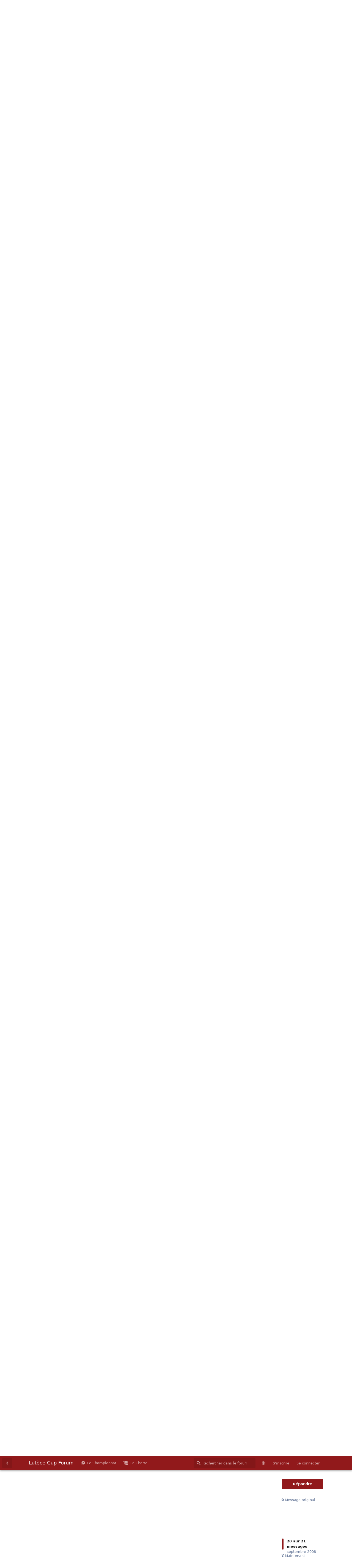

--- FILE ---
content_type: text/html; charset=utf-8
request_url: https://forum.lutececup.org/d/3118-gobs-what-else?page=2
body_size: 10814
content:
<!doctype html>
<html  dir="ltr"        lang="fr" >
    <head>
        <meta charset="utf-8">
        <title>Gobs ! What Else ? : Page 2 - Lutèce Cup Forum</title>

        <link rel="prev" href="https://forum.lutececup.org/d/3118-gobs-what-else?">
<link rel="canonical" href="https://forum.lutececup.org/d/3118-gobs-what-else?page=2">
<link rel="preload" href="https://forum.lutececup.org/assets/forum.js?v=ba176f2e" as="script">
<link rel="preload" href="https://forum.lutececup.org/assets/forum-fr.js?v=acd539a9" as="script">
<link rel="preload" href="https://forum.lutececup.org/assets/fonts/fa-solid-900.woff2" as="font" type="font/woff2" crossorigin="">
<link rel="preload" href="https://forum.lutececup.org/assets/fonts/fa-regular-400.woff2" as="font" type="font/woff2" crossorigin="">
<meta name="viewport" content="width=device-width, initial-scale=1, maximum-scale=1, minimum-scale=1">
<meta name="description" content="Quand on lance un gob, quels sont les cas ou on subit un turn Over ? Quand on lance une bombe, quels sont les cas ou on subit un turn Over ? Les gobs avec...">
<meta name="theme-color" content="#91191B">
<meta name="application-name" content="Lutèce Cup Forum">
<meta name="robots" content="index, follow">
<meta name="twitter:card" content="summary">
<meta name="twitter:image" content="https://forum.lutececup.org/assets/site-image-px1acsra.png">
<meta name="twitter:title" content="Gobs ! What Else ?">
<meta name="twitter:description" content="Quand on lance un gob, quels sont les cas ou on subit un turn Over ? Quand on lance une bombe, quels sont les cas ou on subit un turn Over ? Les gobs avec...">
<meta name="article:published_time" content="2008-09-17T13:02:52+00:00">
<meta name="article:updated_time" content="2008-09-17T19:30:52+00:00">
<meta name="twitter:url" content="https://forum.lutececup.org/d/3118-gobs-what-else">
<meta name="color-scheme" content="light">
<link rel="stylesheet" media="" class="nightmode-light" href="https://forum.lutececup.org/assets/forum.css?v=b8190177" />
<link rel="shortcut icon" href="https://forum.lutececup.org/assets/favicon-rzlylfq6.png">
<meta property="og:site_name" content="Lutèce Cup Forum">
<meta property="og:type" content="article">
<meta property="og:image" content="https://forum.lutececup.org/assets/site-image-px1acsra.png">
<meta property="og:title" content="Gobs ! What Else ?">
<meta property="og:description" content="Quand on lance un gob, quels sont les cas ou on subit un turn Over ? Quand on lance une bombe, quels sont les cas ou on subit un turn Over ? Les gobs avec...">
<meta property="og:url" content="https://forum.lutececup.org/d/3118-gobs-what-else">
<script type="application/ld+json">[{"@context":"http:\/\/schema.org","@type":"QAPage","publisher":{"@type":"Organization","name":"Lut\u00e8ce Cup Forum","url":"https:\/\/forum.lutececup.org","description":"Le Bloodbowl \u00e0 la Sauvage !!!","logo":null},"image":"https:\/\/forum.lutececup.org\/assets\/site-image-px1acsra.png","description":"Quand on lance un gob, quels sont les cas ou on subit un turn Over ? Quand on lance une bombe, quels sont les cas ou on subit un turn Over ? Les gobs avec...","datePublished":"2008-09-17T13:02:52+00:00","dateModified":"2008-09-17T19:30:52+00:00","url":"https:\/\/forum.lutececup.org\/d\/3118-gobs-what-else","mainEntity":{"@type":"Question","name":"Gobs ! What Else ?","text":"Quand on lance un gob, quels sont les cas ou on subit un turn Over ?\n\nQuand on lance une bombe, quels sont les cas ou on subit un turn Over ?\n\nLes gobs avec arme secrete peuvent ils utiliser leur comp \"Minus\" pour traverser les zones de tacles ?\n\n:mrgreen::mrgreen::mrgreen:","dateCreated":"2008-09-17T13:02:52.000000Z","author":{"@type":"Person","name":"vincekiller"},"answerCount":20,"suggestedAnswer":[{"@type":"Answer","text":"[i]Quand on lance un gob, quels sont les cas ou on subit un turn Over ?[\/i]\nquand tu lances le gob qui porte la balle et qu'il se loupe a l'atterrissage (et donc la perd)\n\n[i]Quand on lance une bombe, quels sont les cas ou on subit un turn Over ?[\/i]\ndit donc tu n'aurais pas une crise de flemingite aigue\n\n[i]Les gobs avec arme secrete peuvent ils utiliser leur comp \"Minus\" pour traverser les zones de tacles ?[\/i]\npourquoi ils ne pourraient pas? de toute facon ca n'est pas une obligation :mrgreen:","dateCreated":"2008-09-17T13:06:06+00:00","url":"https:\/\/forum.lutececup.org\/d\/3118-gobs-what-else\/2","author":{"@type":"Person","name":"Kool"},"upvoteCount":0},{"@type":"Answer","text":"J'ai eu un doute avec Fizzle sur ces questions donc j'aimerais bien des r\u00e9ponses pr\u00e9cises","dateCreated":"2008-09-17T13:10:20+00:00","url":"https:\/\/forum.lutececup.org\/d\/3118-gobs-what-else\/3","author":{"@type":"Person","name":"vincekiller"},"upvoteCount":0},{"@type":"Answer","text":"a propos de la bombe la r\u00e9ponse m'int\u00e9resse on a eu le cas hier avec pedro. Et on a d\u00e9cider de ne pas se prendre la t\u00eate, mais la r\u00e9ponse m'int\u00e9resse quand meme.\n\nla situation \u00e9tait simple, le gob lance sa bombe, la momie l'intercepte, et lui balance dans la gueule, qu'est ce qui se passe (trop con cette momie, elle a m\u00eame pas pens\u00e9 a balancer la bombe sur le porteur de balle) .","dateCreated":"2008-09-17T13:17:30+00:00","url":"https:\/\/forum.lutececup.org\/d\/3118-gobs-what-else\/4","author":{"@type":"Person","name":"melphios"},"upvoteCount":0},{"@type":"Answer","text":"un joueur de l'\u00e9quipe active se croute pour une raison x ou y y'a turn over, non?","dateCreated":"2008-09-17T13:25:27+00:00","url":"https:\/\/forum.lutececup.org\/d\/3118-gobs-what-else\/5","author":{"@type":"Person","name":"scampi"},"upvoteCount":0},{"@type":"Answer","text":"[quote=Bombardier (Extraordinary)]A coach may choose to have a Bombardier who is not Prone or Stunned throw a bomb instead of taking any other Action with the player. This does not use the team's Pass Action for the turn. The bomb is thrown using the rules for throwing the ball (including weather effects), except that the player may not move or stand up before throwing it (he needs time to light the fuse!). [b]Fumbled and intercepted bomb passes are not turnovers[\/b]. All skills that may be used when a ball is thrown may be used when a bomb is thrown also. A bomb may be intercepted or caught using the same rules for catching the ball, in which case the player catching it must throw it again immediately. This is a special bonus Action that takes place out of the normal sequence of play. A player holding the ball can catch or intercept and throw a bomb. The bomb explodes when it ands in an empty square or an opportunity to catch the bomb fails or is declined (i.e., bombs don\u2019t \u2018bounce\u2019). If the bomb is fumbled it explodes in the bomb thrower\u2019s square. If a bomb lands in the crowd, it explodes with no effect. When the bomb finally does explode any player in the same square is Knocked Down, and players in adjacent squares are Knocked Down on a roll of 4+. Players can be hit by a bomb and treated as Knocked Down even if they are already Prone or Stunned. Make\nArmour and Injury rolls for any players Knocked Down by the bomb. Casualties caused by a bomb do not count for Star Player points.[\/quote]\nje pense que c'est clair\n\nensuite si tu as la comp' minus bah tu l'as, il n'est ecrit nul par que l'arme secrete annule la comp minus.","dateCreated":"2008-09-17T13:34:46+00:00","url":"https:\/\/forum.lutececup.org\/d\/3118-gobs-what-else\/6","author":{"@type":"Person","name":"Kool"},"upvoteCount":0},{"@type":"Answer","text":"on a donc eu raison de pas se prendre la tete et de continuer a jouer :D","dateCreated":"2008-09-17T13:49:28+00:00","url":"https:\/\/forum.lutececup.org\/d\/3118-gobs-what-else\/7","author":{"@type":"Person","name":"melphios"},"upvoteCount":0},{"@type":"Answer","text":"bon je me suis fait avoir \nle prochain match \u00e7a sera samba\n\nOui c'est vrai je suis atteint de flegme","dateCreated":"2008-09-17T13:51:05+00:00","url":"https:\/\/forum.lutececup.org\/d\/3118-gobs-what-else\/8","author":{"@type":"Person","name":"vincekiller"},"upvoteCount":0},{"@type":"Answer","text":"nan le probleme exact etait pas sur l'interception : c'etait sur le fait que des gobs ont \u00e9t\u00e9 mis au sol sur  l'explosion de la dite bombe\npour moi ( et c'est ce qui est appliqu\u00e9 en tournoi apparement) si un membre de l'equipe active se fait descendre par une bombe ( renvoy\u00e9e  ou non) c'est un turn over","dateCreated":"2008-09-17T13:58:09+00:00","url":"https:\/\/forum.lutececup.org\/d\/3118-gobs-what-else\/9","author":{"@type":"Person","name":"Aredhel"},"upvoteCount":0},{"@type":"Answer","text":"[quote=Aredhel]nan le probleme exact etait pas sur l'interception : c'etait sur le fait que des gobs ont \u00e9t\u00e9 mis au sol sur  l'explosion de la dite bombe\npour moi ( et c'est ce qui est appliqu\u00e9 en tournoi apparement) si un membre de l'equipe active se fait descendre par une bombe ( renvoy\u00e9e  ou non) c'est un turn over[\/quote]\nc'est ezact aussi","dateCreated":"2008-09-17T14:01:01+00:00","url":"https:\/\/forum.lutececup.org\/d\/3118-gobs-what-else\/10","author":{"@type":"Person","name":"Kool"},"upvoteCount":0},{"@type":"Answer","text":"bon il y a probleme l\u00e0 car une maladresse implique forcement que le bomber est au sol puisque la bombe lui explose dessus donc maladresse signifie turn-over pourtant la regle dit non ?","dateCreated":"2008-09-17T14:14:07+00:00","url":"https:\/\/forum.lutececup.org\/d\/3118-gobs-what-else\/11","author":{"@type":"Person","name":"vincekiller"},"upvoteCount":0},{"@type":"Answer","text":"je pense qu'il faut l'interprete comme ca:\nfumble pas de TO (c'est ecrit noir sur blanc apres tout)\n\npar contre une fois que la bombe commence a jouer la patate chaude si un joueur de ton equipe (bombardier inclus) se fait coucher par la bombe il y a TO (ca c'est ce que dit la FAQ)\n\nvala probleme clos (j'ai un doute entre zarb et etrange mais c'est comme ca)","dateCreated":"2008-09-17T14:18:34+00:00","url":"https:\/\/forum.lutececup.org\/d\/3118-gobs-what-else\/12","author":{"@type":"Person","name":"Kool"},"upvoteCount":0},{"@type":"Answer","text":"merci kool de confirmer que pour une fois j'avais bon :) ( et que pedro est un sale pexeur optimisateur :D)\nmais ce fut marrant de voir le 6 sur l'inter de la momie.. puis le 6 sur la passe de la momie !!!!","dateCreated":"2008-09-17T14:24:31+00:00","url":"https:\/\/forum.lutececup.org\/d\/3118-gobs-what-else\/13","author":{"@type":"Person","name":"Aredhel"},"upvoteCount":0},{"@type":"Answer","text":"Oul\u00e0 oul\u00e0 il va falloir lire les r\u00e8gles tous autant que vous \u00eates :D\nBOMBER\nAlors la bombe ne provoque de turn over que si le lanceur est mis au sol, il peut donc tuer ses p'tits camarades sans soucis (sauf si l'un d'entre eux portait la balle) et s'ils n'ont pas encore jou\u00e9s ils peuvent m\u00eame se relever dans ce m\u00eame tour (s'ils ne sont pas sonn\u00e9 bien sure) ceci est corrig\u00e9 par le pr\u00e9LRB6 mais comme on en a pas voulu ;)\nLe seul point pas clair c'est sur le retour de bombe comme indiqu\u00e9 ci-dessus quand un adversaire te la renvoie le bomber ayant la comp\u00e9tance \"manchot\" mais il est pr\u00e9ciser que c'est parcequ'il a la bombe et l'allumeur dans les mains donc la bombe n'\u00e9tant plus l\u00e0 pourquoi il ne pourrait pas la r\u00e9cept ? \nTRONCONEUSE\nIl est pr\u00e9cis\u00e9 dans la comp\u00e9tence que le joueur ne b\u00e9n\u00e9ficie pas de l'annulation des malus duent aux ZDT mais a quand m\u00eame droit \u00e0 son +1 au jet de blessure :D\nLANCER DE GOB\nIl ne faut pas oubli\u00e9 que m\u00eame en cas de fumble ou de miam miam rat\u00e9 le gob tente un atterrissage et dons pas de TO s'il a la balle et qu'il reste debout ;)\n\nSi vous avez d'autres questions :P","dateCreated":"2008-09-17T14:44:00+00:00","url":"https:\/\/forum.lutececup.org\/d\/3118-gobs-what-else\/14","author":{"@type":"Person","name":"Tristelune"},"upvoteCount":0},{"@type":"Answer","text":"et c'est sign\u00e9 tristelune , champion de la cause Gobeline !","dateCreated":"2008-09-17T14:45:45+00:00","url":"https:\/\/forum.lutececup.org\/d\/3118-gobs-what-else\/15","author":{"@type":"Person","name":"Aredhel"},"upvoteCount":0},{"@type":"Answer","text":"[quote=Aredhel]merci kool de confirmer que pour une fois j'avais bon :) ( et que pedro est un sale pexeur optimisateur :D)\nmais ce fut marrant de voir le 6 sur l'inter de la momie.. puis le 6 sur la passe de la momie !!!![\/quote]\nEt bien t'avais FAUX :lx:","dateCreated":"2008-09-17T14:47:30+00:00","url":"https:\/\/forum.lutececup.org\/d\/3118-gobs-what-else\/16","author":{"@type":"Person","name":"Tristelune"},"upvoteCount":0},{"@type":"Answer","text":"tristelune pour le LRB6 c'est le LRB6, ce que dit Aredhel est exacte et tire de la FAQ qu'il y a sur le forum specialiste game (je vais d'ailleur le recopier dans un coin par ce que le forum va disparaitre)\n\n[b]la question de la FAQ etait: est ce qu'il y a TO si un de mes joueurs (bombardier inclus) est couche? reponse un oui sec[\/b]\n\n[quote=Slup]Q: Is it a turnover if I knock down one of my own players with a bomb (including the bombardier)?\nA: Yes.[\/quote]","dateCreated":"2008-09-17T14:50:27+00:00","url":"https:\/\/forum.lutececup.org\/d\/3118-gobs-what-else\/17","author":{"@type":"Person","name":"Kool"},"upvoteCount":0},{"@type":"Answer","text":"bon voila je crois que j'ai ce qu'il faut pour faire passer un sale moment \u00e0 mes adversaires en les trick mindant ! :D","dateCreated":"2008-09-17T15:05:54+00:00","url":"https:\/\/forum.lutececup.org\/d\/3118-gobs-what-else\/18","author":{"@type":"Person","name":"vincekiller"},"upvoteCount":0},{"@type":"Answer","text":"lol\nau fait ma momie elle prend de l'xp pour cette interception ? :D","dateCreated":"2008-09-17T15:55:54+00:00","url":"https:\/\/forum.lutececup.org\/d\/3118-gobs-what-else\/19","author":{"@type":"Person","name":"melphios"},"upvoteCount":0},{"@type":"Answer","text":"[quote=Kool]tristelune pour le LRB6 c'est le LRB6, ce que dit Aredhel est exacte et tire de la FAQ qu'il y a sur le forum specialiste game (je vais d'ailleur le recopier dans un coin par ce que le forum va disparaitre)\n\n[b]la question de la FAQ etait: est ce qu'il y a TO si un de mes joueurs (bombardier inclus) est couche? reponse un oui sec[\/b]\n\n[quote=Slup]Q: Is it a turnover if I knock down one of my own players with a bomb (including the bombardier)?\nA: Yes.[\/quote]\n[\/quote]\nCe que je disais c'est que cette erreure \u00e9tait corrig\u00e9e dans le pr\u00e9LRB6 et justement s'ils la corrige ou plutot la pr\u00e9cise c'est qu'elle \u00e9xiste dans le LRB5, apr\u00e8s s'ils l'ont pr\u00e9cis\u00e9 dans la FAQ c'est vous qui voyez ;)\n\nEn tout cas pour la tron\u00e7o minus ne marche que pour les jets de blessures et n'oubliez pas que sur un double plaquage ou un skull le tron\u00e7onneur a toujours +3 au jet d'armure de l'adversaire :D","dateCreated":"2008-09-17T18:29:31+00:00","url":"https:\/\/forum.lutececup.org\/d\/3118-gobs-what-else\/20","author":{"@type":"Person","name":"Tristelune"},"upvoteCount":0},{"@type":"Answer","text":"bon je clos le poste avec toutes les conclusions, ca ne sert a rien d'epiloguer pendant 15 message et d'en rajouter une couche pour rien:\n\n[u][b]Quand on lance un gob, quels sont les cas ou on subit un turn Over ?[\/b][\/u]\n[quote]il y a turn TO quand c'est le porteur de la balle qui est lance et que soit il s'est fait bouffer (mort donc) soit qu'il a loupe sa reception et donc perdu le ballon[\/quote]\n[u][b]Quand on lance une bombe, quels sont les cas ou on subit un turn Over ?[\/b][\/u]\n[quote]pour cette regle on utilise la FAQ du LRB5, il y a donc TO lorsqu'un joueur de l'equipe active (bombardier inclus) est couche par l'explosion de la bombe.\nle Fumble du bombardier ou une interception ne provoque pas de TO (ne pas oublie que si on envoie la bombe sur le bombardier celui-ci ne pourra pas la rattrapper pour la renvoyer...donc BOUM![\/quote]\n[u][b]Les gobs avec arme secrete peuvent ils utiliser leur comp \"Minus\" pour traverser les zones de tacles ?[\/b][\/u]\n[quote]JE VIENS A L INSTANT DE LIRE LA COMP ET C EST ECRIT EN TOUTE LETTRE DANS LA DERNIERE LIGNE BORDEL!!!!!  ca serait pas mal de lire les regles avant de poser des questions qui peuvent preter a confusion!\nalors oui il se prennent le le +1 a la blessure, non il n'ont pas le +1 a l'esquive[\/quote]\nvala post clos!","dateCreated":"2008-09-17T19:30:52+00:00","url":"https:\/\/forum.lutececup.org\/d\/3118-gobs-what-else\/21","author":{"@type":"Person","name":"Kool"},"upvoteCount":0}]}},{"@context":"http:\/\/schema.org","@type":"BreadcrumbList","itemListElement":[{"@type":"ListItem","position":1,"item":{"@type":"Thing","@id":"https:\/\/forum.lutececup.org\/t\/archives","name":"Archives","url":"https:\/\/forum.lutececup.org\/t\/archives"}},{"@type":"ListItem","position":2,"item":{"@type":"Thing","@id":"https:\/\/forum.lutececup.org\/t\/arbitrage-et-regles-bb-avant-covid","name":"Arbitrage et R\u00e8gles BB Avant Covid","url":"https:\/\/forum.lutececup.org\/t\/arbitrage-et-regles-bb-avant-covid"}}],"itemListOrder":"ItemListUnordered","numberOfItems":2},{"@context":"http:\/\/schema.org","@type":"WebSite","url":"https:\/\/forum.lutececup.org\/","potentialAction":{"@type":"SearchAction","target":"https:\/\/forum.lutececup.org\/?q={search_term_string}","query-input":"required name=search_term_string"}}]</script>

        <script>
            /* fof/nightmode workaround for browsers without (prefers-color-scheme) CSS media query support */
            if (!window.matchMedia('not all and (prefers-color-scheme), (prefers-color-scheme)').matches) {
                document.querySelector('link.nightmode-light').removeAttribute('media');
            }
        </script>
        
<script src="https://challenges.cloudflare.com/turnstile/v0/api.js?render=explicit"></script>
<link rel='manifest' href='/webmanifest'>
<meta name='apple-mobile-web-app-capable' content='yes'>
<meta id='apple-style' name='apple-mobile-web-app-status-bar-style' content='default'>
<meta id='apple-title' name='apple-mobile-web-app-title' content=''>
<link id='apple-icon-48' rel='apple-touch-icon'  href='https://forum.lutececup.org/assets/pwa-icon-48x48-psompyf9.png'>
<link id='apple-icon-72' rel='apple-touch-icon' sizes='72x72' href='https://forum.lutececup.org/assets/pwa-icon-72x72-ofpoxsvq.png'>
<link id='apple-icon-96' rel='apple-touch-icon' sizes='96x96' href='https://forum.lutececup.org/assets/pwa-icon-96x96-wgrievn4.png'>
<link id='apple-icon-144' rel='apple-touch-icon' sizes='144x144' href='https://forum.lutececup.org/assets/pwa-icon-144x144-aqxktfmb.png'>
<link id='apple-icon-196' rel='apple-touch-icon' sizes='196x196' href='https://forum.lutececup.org/assets/pwa-icon-196x196-0igsx59z.png'>
<link id='apple-icon-256' rel='apple-touch-icon' sizes='256x256' href='https://forum.lutececup.org/assets/pwa-icon-256x256-wb1iaxwb.png'>
<link id='apple-icon-512' rel='apple-touch-icon' sizes='512x512' href='https://forum.lutececup.org/assets/pwa-icon-512x512-trpiccsb.png'>
    </head>

    <body>
        <div id="app" class="App">

    <div id="app-navigation" class="App-navigation"></div>

    <div id="drawer" class="App-drawer">

        <header id="header" class="App-header">
            <div id="header-navigation" class="Header-navigation"></div>
            <div class="container">
                <div class="Header-title">
                    <a href="https://forum.lutececup.org" id="home-link">
                                                    Lutèce Cup Forum
                                            </a>
                </div>
                <div id="header-primary" class="Header-primary"></div>
                <div id="header-secondary" class="Header-secondary"></div>
            </div>
        </header>

    </div>

    <main class="App-content">
        <div id="content"></div>

        <div id="flarum-loading" style="display: none">
    Chargement…
</div>

<noscript>
    <div class="Alert">
        <div class="container">
            Ce site est optimisé pour être consulté depuis un navigateur moderne dans lequel JavaScript est activé.
        </div>
    </div>
</noscript>

<div id="flarum-loading-error" style="display: none">
    <div class="Alert">
        <div class="container">
            Une erreur est survenue lors du chargement de la version complète de ce site. Veuillez vider le cache de votre navigateur et rafraîchir cette page pour tenter de corriger cette erreur.
        </div>
    </div>
</div>

<noscript id="flarum-content">
    <div class="container">
    <h1>Gobs ! What Else ?</h1>

    <div>
                    <article>
                                <div class="PostUser"><h3 class="PostUser-name">Kool</h3></div>
                <div class="Post-body">
                    bon je clos le poste avec toutes les conclusions, ca ne sert a rien d'epiloguer pendant 15 message et d'en rajouter une couche pour rien:<br>
<br>
<u><b>Quand on lance un gob, quels sont les cas ou on subit un turn Over ?</b></u>
<blockquote class="uncited"><div>il y a turn TO quand c'est le porteur de la balle qui est lance et que soit il s'est fait bouffer (mort donc) soit qu'il a loupe sa reception et donc perdu le ballon</div></blockquote>
<u><b>Quand on lance une bombe, quels sont les cas ou on subit un turn Over ?</b></u>
<blockquote class="uncited"><div>pour cette regle on utilise la FAQ du LRB5, il y a donc TO lorsqu'un joueur de l'equipe active (bombardier inclus) est couche par l'explosion de la bombe.<br>
le Fumble du bombardier ou une interception ne provoque pas de TO (ne pas oublie que si on envoie la bombe sur le bombardier celui-ci ne pourra pas la rattrapper pour la renvoyer...donc BOUM!</div></blockquote>
<u><b>Les gobs avec arme secrete peuvent ils utiliser leur comp "Minus" pour traverser les zones de tacles ?</b></u>
<blockquote class="uncited"><div>JE VIENS A L INSTANT DE LIRE LA COMP ET C EST ECRIT EN TOUTE LETTRE DANS LA DERNIERE LIGNE BORDEL!!!!!  ca serait pas mal de lire les regles avant de poser des questions qui peuvent preter a confusion!<br>
alors oui il se prennent le le +1 a la blessure, non il n'ont pas le +1 a l'esquive</div></blockquote>
vala post clos!
                </div>
            </article>

            <hr>
            </div>

            <a href="https://forum.lutececup.org/d/3118-gobs-what-else">&laquo; Page précédente</a>
    
    </div>

</noscript>


        <div class="App-composer">
            <div class="container">
                <div id="composer"></div>
            </div>
        </div>
    </main>

</div>




        <div id="modal"></div>
        <div id="alerts"></div>

        <script>
            document.getElementById('flarum-loading').style.display = 'block';
            var flarum = {extensions: {}};
        </script>

        <script src="https://forum.lutececup.org/assets/forum.js?v=ba176f2e"></script>
<script src="https://forum.lutececup.org/assets/forum-fr.js?v=acd539a9"></script>

        <script id="flarum-json-payload" type="application/json">{"fof-nightmode.assets.day":"https:\/\/forum.lutececup.org\/assets\/forum.css?v=b8190177","fof-nightmode.assets.night":"https:\/\/forum.lutececup.org\/assets\/forum-dark.css?v=41438eaa","resources":[{"type":"forums","id":"1","attributes":{"title":"Lut\u00e8ce Cup Forum","description":"Le Bloodbowl \u00e0 la Sauvage !!!","showLanguageSelector":false,"baseUrl":"https:\/\/forum.lutececup.org","basePath":"","baseOrigin":"https:\/\/forum.lutececup.org","debug":false,"apiUrl":"https:\/\/forum.lutececup.org\/api","welcomeTitle":"","welcomeMessage":"","themePrimaryColor":"#91191B","themeSecondaryColor":"#203F79","logoUrl":null,"faviconUrl":"https:\/\/forum.lutececup.org\/assets\/favicon-rzlylfq6.png","headerHtml":null,"footerHtml":null,"allowSignUp":true,"defaultRoute":"\/all","canViewForum":true,"canStartDiscussion":false,"canSearchUsers":false,"canCreateAccessToken":false,"canModerateAccessTokens":false,"assetsBaseUrl":"https:\/\/forum.lutececup.org\/assets","canViewFlags":false,"guidelinesUrl":"https:\/\/www.lutececup.org\/index.php?page=1","canBypassTagCounts":false,"minPrimaryTags":"1","maxPrimaryTags":"1","minSecondaryTags":"0","maxSecondaryTags":"3","canStartPrivateDiscussion":false,"canStartPrivateDiscussionWithUsers":false,"canAddMoreThanTwoUserRecipients":false,"canStartPrivateDiscussionWithGroups":false,"canStartPrivateDiscussionWithBlockers":false,"byobu.icon-badge":"fas fa-user-secret","byobu.icon-postAction":"fas fa-user-secret","canConfigureSeo":false,"realtime.interval":10000,"canSeeUserDirectoryLink":false,"userDirectoryDefaultSort":"newest","userDirectorySmallCards":true,"userDirectoryDisableGlobalSearchSource":true,"userDirectoryLinkGroupMentions":true,"fof-upload.canUpload":false,"fof-upload.canDownload":false,"fof-upload.composerButtonVisiblity":"upload-btn","ReactionConverts":[null,null,null],"fofReactionsAllowAnonymous":false,"fofReactionsCdnUrl":"https:\/\/cdnjs.cloudflare.com\/ajax\/libs\/twemoji\/14.0.2\/72x72\/[codepoint].png","canStartPolls":false,"canStartGlobalPolls":false,"canUploadPollImages":false,"globalPollsEnabled":false,"allowPollOptionImage":false,"pollMaxOptions":10,"fofNightMode_autoUnsupportedFallback":1,"fofNightMode.showThemeToggleOnHeaderAlways":false,"fof-nightmode.default_theme":1,"fofNightMode.showThemeToggleInSolid":true,"canSaveDrafts":false,"canScheduleDrafts":false,"drafts.enableScheduledDrafts":false,"displayNameDriver":"nickname","setNicknameOnRegistration":false,"randomizeUsernameOnRegistration":false,"allowUsernameMentionFormat":true,"formattedBannerHtml":"\u003Ch1\u003EBienvenue \u00e0 la Lut\u00e8ce Cup\u003C\/h1\u003E\n\u003Cp\u003EEn cas de probl\u00e8me =\u0026gt; \u003Ca href=\u0022mailto:support@lutececup.org\u0022 rel=\u0022\u0022 target=\u0022\u0022\u003Esupport@lutececup.org\u003C\/a\u003E\u003Cbr\u003E\n\u003Cstrong\u003EAttention ! Votre login = votre adresse email\u003C\/strong\u003E\u003C\/p\u003E\n\n","formattedBannerDismissible":false,"formattedBannerReplaceWelcomeHero":false,"formattedBannerHideWelcomeHero":false,"blazite-turnstile.site_key":"0x4AAAAAAAejs386dHO8if-m","turnstile_dark_mode":false,"blazite-turnstile.signup":true,"blazite-turnstile.signin":true,"blazite-turnstile.forgot":true,"pwa-icon-48x48Url":"https:\/\/forum.lutececup.org\/assets\/pwa-icon-48x48-psompyf9.png","pwa-icon-72x72Url":"https:\/\/forum.lutececup.org\/assets\/pwa-icon-72x72-ofpoxsvq.png","pwa-icon-96x96Url":"https:\/\/forum.lutececup.org\/assets\/pwa-icon-96x96-wgrievn4.png","pwa-icon-144x144Url":"https:\/\/forum.lutececup.org\/assets\/pwa-icon-144x144-aqxktfmb.png","pwa-icon-196x196Url":"https:\/\/forum.lutececup.org\/assets\/pwa-icon-196x196-0igsx59z.png","pwa-icon-256x256Url":"https:\/\/forum.lutececup.org\/assets\/pwa-icon-256x256-wb1iaxwb.png","pwa-icon-512x512Url":"https:\/\/forum.lutececup.org\/assets\/pwa-icon-512x512-trpiccsb.png","vapidPublicKey":"BIJtGn0ekFeFfOWsB1k4DPavH9wxXqSks7pOGj2r-tPb3Ny_neH_mgSzaCKMaxnfxw-G5Sz-zcsLgzz_fSQq1hc"},"relationships":{"groups":{"data":[{"type":"groups","id":"1"},{"type":"groups","id":"2"},{"type":"groups","id":"3"}]},"tags":{"data":[{"type":"tags","id":"1"},{"type":"tags","id":"3"},{"type":"tags","id":"5"},{"type":"tags","id":"8"},{"type":"tags","id":"9"},{"type":"tags","id":"11"},{"type":"tags","id":"12"},{"type":"tags","id":"20"},{"type":"tags","id":"24"},{"type":"tags","id":"34"},{"type":"tags","id":"37"},{"type":"tags","id":"39"},{"type":"tags","id":"101"}]},"reactions":{"data":[{"type":"reactions","id":"1"},{"type":"reactions","id":"2"},{"type":"reactions","id":"3"},{"type":"reactions","id":"4"},{"type":"reactions","id":"5"},{"type":"reactions","id":"6"}]},"links":{"data":[{"type":"links","id":"1"},{"type":"links","id":"2"}]}}},{"type":"groups","id":"1","attributes":{"nameSingular":"Administrateur","namePlural":"Administrateurs","color":"#91191B","icon":"fas fa-wrench","isHidden":0}},{"type":"groups","id":"2","attributes":{"nameSingular":"Invit\u00e9","namePlural":"Invit\u00e9s","color":null,"icon":null,"isHidden":0}},{"type":"groups","id":"3","attributes":{"nameSingular":"Membre","namePlural":"Membres","color":null,"icon":null,"isHidden":0}},{"type":"tags","id":"1","attributes":{"name":"La Buvette","description":"Discussions de supporters enivr\u00e9s ou de coachs grincheux : ici on refait le match !","slug":"la-buvette","color":"#797120","backgroundUrl":null,"backgroundMode":null,"icon":"fas fa-beer","discussionCount":1685,"position":2,"defaultSort":null,"isChild":false,"isHidden":false,"lastPostedAt":"2026-01-23T08:52:38+00:00","canStartDiscussion":false,"canAddToDiscussion":false}},{"type":"tags","id":"3","attributes":{"name":"Archives","description":"Pour garder une trace des discussions importantes.","slug":"archives","color":"#91191B","backgroundUrl":null,"backgroundMode":null,"icon":"fas fa-book-dead","discussionCount":116,"position":14,"defaultSort":null,"isChild":false,"isHidden":false,"lastPostedAt":"2024-12-28T16:44:03+00:00","canStartDiscussion":false,"canAddToDiscussion":false}},{"type":"tags","id":"5","attributes":{"name":"Le Palais du Lougarouvre","description":"O\u00f9 parler de figurines, peintures, conversions. Pr\u00e9sentez vos \u0153uvres. Les critiques et commentaires doivent \u00eatre un tant soit peu s\u00e9rieux et constructifs.","slug":"le-palais-du-lougarouvre","color":"#203F79","backgroundUrl":null,"backgroundMode":null,"icon":"fas fa-paint-brush","discussionCount":720,"position":10,"defaultSort":null,"isChild":false,"isHidden":false,"lastPostedAt":"2026-01-21T20:14:56+00:00","canStartDiscussion":false,"canAddToDiscussion":false}},{"type":"tags","id":"8","attributes":{"name":"Les ateliers municipaux","description":"Lieu illusoire d\u0027un d\u00e9bat d\u00e9mocratique visant a donner la fa\u00e7ade de la sinc\u00e9rit\u00e9 et du dialogue aux d\u00e9cisions despotiques et in\u00e9branlables du pr\u00e9sident en poste.","slug":"les-ateliers-municipaux","color":"#333","backgroundUrl":null,"backgroundMode":null,"icon":"fas fa-book-dead","discussionCount":168,"position":6,"defaultSort":null,"isChild":false,"isHidden":false,"lastPostedAt":"2025-04-24T16:28:14+00:00","canStartDiscussion":false,"canAddToDiscussion":false}},{"type":"tags","id":"9","attributes":{"name":"La Lut\u00e8ce Cup","description":"Toutes les annonces et discussions concernant l\u0027association et le championnat.","slug":"la-lutece-cup","color":"#91191B","backgroundUrl":null,"backgroundMode":null,"icon":"fas fa-football-ball","discussionCount":1445,"position":1,"defaultSort":null,"isChild":false,"isHidden":false,"lastPostedAt":"2026-01-25T18:31:03+00:00","canStartDiscussion":false,"canAddToDiscussion":false}},{"type":"tags","id":"11","attributes":{"name":"Le Macumba - Open bar","description":"Ici c\u0027est la Ligue Open : aux platines, c\u0027est Kool, \u00e0  la lumi\u00e8re c\u0027est Pedro. Fais valser les d\u00e9s et t\u0027auras un zombie gratos apr\u00e8s le match !","slug":"le-macumba-open-bar","color":"#91c31b","backgroundUrl":null,"backgroundMode":null,"icon":"fas fa-music","discussionCount":308,"position":3,"defaultSort":null,"isChild":false,"isHidden":false,"lastPostedAt":"2026-01-09T11:02:31+00:00","canStartDiscussion":false,"canAddToDiscussion":false}},{"type":"tags","id":"12","attributes":{"name":"Les Tournois","description":"O\u00f9 poster les annonces de tournois et autres \u00e9v\u00e8nements relatifs au Blood Bowl \/ Where to post about tournaments or speciel events about Blood Bowl.","slug":"les-tournois","color":"#C0C0C0","backgroundUrl":null,"backgroundMode":null,"icon":"fas fa-calendar-alt","discussionCount":469,"position":13,"defaultSort":null,"isChild":false,"isHidden":false,"lastPostedAt":"2026-01-24T00:41:03+00:00","canStartDiscussion":false,"canAddToDiscussion":false}},{"type":"tags","id":"20","attributes":{"name":"Blood Bowl en ligne","description":"Discussions concernant le jeu en ligne.","slug":"blood-bowl-en-ligne","color":"#203F79","backgroundUrl":null,"backgroundMode":null,"icon":"fas fa-signal","discussionCount":139,"position":12,"defaultSort":null,"isChild":false,"isHidden":false,"lastPostedAt":"2025-08-24T10:36:58+00:00","canStartDiscussion":false,"canAddToDiscussion":false}},{"type":"tags","id":"24","attributes":{"name":"Les portes de Lut\u00e8ce","description":"Visiteurs, nouveaux venus, passants et chalands... venez ici vous pr\u00e9sentez et relater \u00e0 la face du monde vos prestigieux exploits","slug":"les-portes-de-lutece","color":"#203F79","backgroundUrl":null,"backgroundMode":null,"icon":"fas fa-dungeon","discussionCount":174,"position":0,"defaultSort":null,"isChild":false,"isHidden":false,"lastPostedAt":"2026-01-11T17:03:33+00:00","canStartDiscussion":false,"canAddToDiscussion":false}},{"type":"tags","id":"34","attributes":{"name":"Blitz Bowl","description":"Pour parler du jeu Blitz Bowl","slug":"blitz-bowl","color":"#203F79","backgroundUrl":null,"backgroundMode":null,"icon":"fas fa-bolt","discussionCount":100,"position":9,"defaultSort":null,"isChild":false,"isHidden":false,"lastPostedAt":"2025-12-23T18:37:34+00:00","canStartDiscussion":false,"canAddToDiscussion":false}},{"type":"tags","id":"37","attributes":{"name":"R\u00e8gles BB 2020","description":"Ici on parle des r\u00e8gles \u00e0 partir de BB saison2.\nMerci de faire attention \u00e0 vos r\u00e9ponses surtout quand vous n\u0027\u00eates pas s\u00fbr de vous.","slug":"regles-bb-2020","color":"#203F79","backgroundUrl":null,"backgroundMode":null,"icon":"fas fa-book","discussionCount":130,"position":7,"defaultSort":null,"isChild":false,"isHidden":false,"lastPostedAt":"2025-12-23T23:48:42+00:00","canStartDiscussion":false,"canAddToDiscussion":false}},{"type":"tags","id":"39","attributes":{"name":"Blood bowl 7 et autres variantes","description":"Ici on parle du Blood bowl \u00e0 7 et des autres variantes","slug":"blood-bowl-7-et-autres-variantes","color":"#203F79","backgroundUrl":null,"backgroundMode":null,"icon":"fas fa-baby-carriage","discussionCount":8,"position":11,"defaultSort":null,"isChild":false,"isHidden":false,"lastPostedAt":"2024-08-28T10:08:29+00:00","canStartDiscussion":false,"canAddToDiscussion":false}},{"type":"tags","id":"101","attributes":{"name":"R\u00e8gles BB 2025","description":"Ici on parle des r\u00e8gles \u00e0 partir de BB saison 3.\nMerci de faire attention \u00e0 vos r\u00e9ponses surtout quand vous n\u0027\u00eates pas s\u00fbr de vous.","slug":"regles-bb-2025","color":"#203F79","backgroundUrl":null,"backgroundMode":null,"icon":"fas fa-book","discussionCount":9,"position":8,"defaultSort":null,"isChild":false,"isHidden":false,"lastPostedAt":"2026-01-25T11:47:21+00:00","canStartDiscussion":false,"canAddToDiscussion":false}},{"type":"reactions","id":"1","attributes":{"identifier":"thumbsup","display":null,"type":"emoji","enabled":true}},{"type":"reactions","id":"2","attributes":{"identifier":"thumbsdown","display":null,"type":"emoji","enabled":true}},{"type":"reactions","id":"3","attributes":{"identifier":"laughing","display":null,"type":"emoji","enabled":true}},{"type":"reactions","id":"4","attributes":{"identifier":"confused","display":null,"type":"emoji","enabled":true}},{"type":"reactions","id":"5","attributes":{"identifier":"heart","display":null,"type":"emoji","enabled":true}},{"type":"reactions","id":"6","attributes":{"identifier":"tada","display":null,"type":"emoji","enabled":true}},{"type":"links","id":"1","attributes":{"id":1,"title":"Le Championnat","icon":"fas fa-football-ball","url":"https:\/\/www.lutececup.org","position":null,"isInternal":false,"isNewtab":true,"useRelMe":true,"isChild":false}},{"type":"links","id":"2","attributes":{"id":2,"title":"La Charte","icon":"fas fa-scroll","url":"https:\/\/www.lutececup.org\/index.php?page=1","position":null,"isInternal":false,"isNewtab":true,"useRelMe":true,"isChild":false}}],"session":{"userId":0,"csrfToken":"NUzmB1arHsmtg4w4NzvboEUHNvvTLz2sJDGt0OSq"},"locales":{"fr":"Fran\u00e7ais","en":"English"},"locale":"fr","fof-reactions.cdnUrl":"https:\/\/cdnjs.cloudflare.com\/ajax\/libs\/twemoji\/14.0.2\/72x72\/[codepoint].png","apiDocument":{"data":{"type":"discussions","id":"3118","attributes":{"title":"Gobs ! What Else ?","slug":"3118-gobs-what-else","commentCount":21,"participantCount":6,"createdAt":"2008-09-17T13:02:52+00:00","lastPostedAt":"2008-09-17T19:30:52+00:00","lastPostNumber":21,"canReply":false,"canRename":false,"canDelete":false,"canHide":false,"isApproved":true,"canTag":false,"canEditRecipients":false,"canEditUserRecipients":false,"canEditGroupRecipients":false,"isPrivateDiscussion":false,"canSeeReactions":false,"hasPoll":false,"canStartPoll":false,"subscription":null,"isSticky":false,"canSticky":false,"isLocked":true,"canLock":false},"relationships":{"user":{"data":{"type":"users","id":"3"}},"posts":{"data":[{"type":"posts","id":"60819"},{"type":"posts","id":"60820"},{"type":"posts","id":"60822"},{"type":"posts","id":"60823"},{"type":"posts","id":"60826"},{"type":"posts","id":"60830"},{"type":"posts","id":"60832"},{"type":"posts","id":"60834"},{"type":"posts","id":"60838"},{"type":"posts","id":"60840"},{"type":"posts","id":"60849"},{"type":"posts","id":"60851"},{"type":"posts","id":"60855"},{"type":"posts","id":"60877"},{"type":"posts","id":"60878"},{"type":"posts","id":"60882"},{"type":"posts","id":"60884"},{"type":"posts","id":"60892"},{"type":"posts","id":"60910"},{"type":"posts","id":"60915"},{"type":"posts","id":"60919"}]},"tags":{"data":[{"type":"tags","id":"3"},{"type":"tags","id":"17"}]},"recipientUsers":{"data":[]},"recipientGroups":{"data":[]},"seoMeta":{"data":{"type":"seoMeta","id":"3894"}}}},"included":[{"type":"users","id":"3","attributes":{"username":"vincekiller","displayName":"vincekiller","avatarUrl":null,"slug":"vincekiller"}},{"type":"users","id":"33","attributes":{"username":"Kool","displayName":"Kool","avatarUrl":"https:\/\/forum.lutececup.org\/assets\/avatars\/OMzNZWnSwQJNW0Dz.png","slug":"Kool","joinTime":"2005-09-16T18:07:40+00:00","discussionCount":3573,"commentCount":3573,"canEdit":false,"canEditCredentials":false,"canEditGroups":false,"canDelete":false,"lastSeenAt":"2024-01-11T17:17:39+00:00","canSuspend":false,"blocksPd":false,"fof-upload-uploadCountCurrent":null,"fof-upload-uploadCountAll":null,"canEditNickname":false},"relationships":{"groups":{"data":[]},"teams":{"data":[]}}},{"type":"posts","id":"60919","attributes":{"number":21,"createdAt":"2008-09-17T19:30:52+00:00","contentType":"comment","contentHtml":"bon je clos le poste avec toutes les conclusions, ca ne sert a rien d\u0027epiloguer pendant 15 message et d\u0027en rajouter une couche pour rien:\u003Cbr\u003E\n\u003Cbr\u003E\n\u003Cu\u003E\u003Cb\u003EQuand on lance un gob, quels sont les cas ou on subit un turn Over ?\u003C\/b\u003E\u003C\/u\u003E\n\u003Cblockquote class=\u0022uncited\u0022\u003E\u003Cdiv\u003Eil y a turn TO quand c\u0027est le porteur de la balle qui est lance et que soit il s\u0027est fait bouffer (mort donc) soit qu\u0027il a loupe sa reception et donc perdu le ballon\u003C\/div\u003E\u003C\/blockquote\u003E\n\u003Cu\u003E\u003Cb\u003EQuand on lance une bombe, quels sont les cas ou on subit un turn Over ?\u003C\/b\u003E\u003C\/u\u003E\n\u003Cblockquote class=\u0022uncited\u0022\u003E\u003Cdiv\u003Epour cette regle on utilise la FAQ du LRB5, il y a donc TO lorsqu\u0027un joueur de l\u0027equipe active (bombardier inclus) est couche par l\u0027explosion de la bombe.\u003Cbr\u003E\nle Fumble du bombardier ou une interception ne provoque pas de TO (ne pas oublie que si on envoie la bombe sur le bombardier celui-ci ne pourra pas la rattrapper pour la renvoyer...donc BOUM!\u003C\/div\u003E\u003C\/blockquote\u003E\n\u003Cu\u003E\u003Cb\u003ELes gobs avec arme secrete peuvent ils utiliser leur comp \u0022Minus\u0022 pour traverser les zones de tacles ?\u003C\/b\u003E\u003C\/u\u003E\n\u003Cblockquote class=\u0022uncited\u0022\u003E\u003Cdiv\u003EJE VIENS A L INSTANT DE LIRE LA COMP ET C EST ECRIT EN TOUTE LETTRE DANS LA DERNIERE LIGNE BORDEL!!!!!  ca serait pas mal de lire les regles avant de poser des questions qui peuvent preter a confusion!\u003Cbr\u003E\nalors oui il se prennent le le +1 a la blessure, non il n\u0027ont pas le +1 a l\u0027esquive\u003C\/div\u003E\u003C\/blockquote\u003E\nvala post clos!","renderFailed":false,"canEdit":false,"canDelete":false,"canHide":false,"mentionedByCount":0,"canFlag":false,"isApproved":true,"canApprove":false,"canReact":false,"canDeletePostReactions":false,"reactionCounts":{"1":0,"2":0,"3":0,"4":0,"5":0,"6":0},"userReactionIdentifier":null,"canStartPoll":false},"relationships":{"discussion":{"data":{"type":"discussions","id":"3118"}},"user":{"data":{"type":"users","id":"33"}},"polls":{"data":[]},"mentionedBy":{"data":[]}}},{"type":"tags","id":"3","attributes":{"name":"Archives","description":"Pour garder une trace des discussions importantes.","slug":"archives","color":"#91191B","backgroundUrl":null,"backgroundMode":null,"icon":"fas fa-book-dead","discussionCount":116,"position":14,"defaultSort":null,"isChild":false,"isHidden":false,"lastPostedAt":"2024-12-28T16:44:03+00:00","canStartDiscussion":false,"canAddToDiscussion":false}},{"type":"tags","id":"17","attributes":{"name":"Arbitrage et R\u00e8gles BB Avant Covid","description":"Besoin d\u0027un \u00e9claircissement sur un point de r\u00e8gle, d\u0027une explication de comp\u00e9tence ? Venez titiller nos commissaires.","slug":"arbitrage-et-regles-bb-avant-covid","color":"#91191B","backgroundUrl":null,"backgroundMode":null,"icon":"fas fa-book-dead","discussionCount":428,"position":7,"defaultSort":null,"isChild":true,"isHidden":false,"lastPostedAt":"2022-02-18T07:55:22+00:00","canStartDiscussion":false,"canAddToDiscussion":false},"relationships":{"parent":{"data":{"type":"tags","id":"3"}}}},{"type":"seoMeta","id":"3894","attributes":{"objectType":"discussions","objectId":3118,"autoUpdateData":true,"title":"Gobs ! What Else ?","description":"Quand on lance un gob, quels sont les cas ou on subit un turn Over ? Quand on lance une bombe, quels sont les cas ou on subit un turn Over ? Les gobs avec...","keywords":null,"robotsNoindex":false,"robotsNofollow":false,"robotsNoarchive":false,"robotsNoimageindex":false,"robotsNosnippet":false,"twitterTitle":null,"twitterDescription":null,"twitterImage":null,"twitterImageSource":"auto","openGraphTitle":null,"openGraphDescription":null,"openGraphImage":null,"openGraphImageSource":"auto","estimatedReadingTime":15,"createdAt":"2008-09-17T13:02:52+00:00","updatedAt":"2008-09-17T19:30:52+00:00"}}]}}</script>

        <script>
            const data = JSON.parse(document.getElementById('flarum-json-payload').textContent);
            document.getElementById('flarum-loading').style.display = 'none';

            try {
                flarum.core.app.load(data);
                flarum.core.app.bootExtensions(flarum.extensions);
                flarum.core.app.boot();
            } catch (e) {
                var error = document.getElementById('flarum-loading-error');
                error.innerHTML += document.getElementById('flarum-content').textContent;
                error.style.display = 'block';
                throw e;
            }
        </script>

        
    </body>
</html>


--- FILE ---
content_type: application/javascript
request_url: https://forum.lutececup.org/assets/forum-fr.js?v=acd539a9
body_size: 13880
content:
flarum.core.app.translator.addTranslations({"core.forum.change_email.incorrect_password_message":"Le mot de passe que vous avez sp\u00e9cifi\u00e9 est incorrect.","core.forum.change_password.send_button":"Envoyer le courriel de r\u00e9initialisation","core.forum.change_password.text":"Cliquez sur le bouton ci-dessous puis suivez les instructions dans le courriel que vous allez recevoir pour modifier votre mot de passe.","core.forum.composer.close_tooltip":"Fermer","core.forum.composer.exit_full_screen_tooltip":"Quitter le mode plein \u00e9cran","core.forum.composer.full_screen_tooltip":"Mode plein \u00e9cran","core.forum.composer.minimize_tooltip":"R\u00e9duire","core.forum.composer.preview_tooltip":"Pr\u00e9visualiser","core.forum.composer_discussion.body_placeholder":"R\u00e9digez un message\u2026","core.forum.composer_discussion.discard_confirmation":"Vous n'avez pas publi\u00e9 votre discussion. Souhaitez-vous l'abandonner ?","core.forum.composer_discussion.submit_button":"Publier la discussion","core.forum.composer_discussion.title_placeholder":"Titre de la discussion","core.forum.composer_edit.discard_confirmation":"Vous n'avez pas enregistr\u00e9 vos modifications. Souhaitez-vous les abandonner ?","core.forum.composer_edit.edited_message":"Vos modifications ont \u00e9t\u00e9 enregistr\u00e9es.","core.forum.composer_edit.post_link":"Message #{number} de {discussion}","core.forum.composer_reply.discard_confirmation":"Vous n'avez pas publi\u00e9 votre r\u00e9ponse. Souhaitez-vous l'abandonner ?","core.forum.composer_reply.posted_message":"Votre r\u00e9ponse a \u00e9t\u00e9 publi\u00e9e.","core.forum.composer_reply.submit_button":"Publier la r\u00e9ponse","core.forum.discussion_controls.cannot_reply_button":"Impossible de r\u00e9pondre","core.forum.discussion_controls.cannot_reply_text":"Vous n'avez pas l'autorisation de r\u00e9pondre \u00e0 cette discussion.","core.forum.discussion_controls.delete_confirmation":"\u00cates-vous s\u00fbr de vouloir supprimer cette discussion ?","core.forum.discussion_controls.log_in_to_reply_button":"R\u00e9pondre","core.forum.discussion_controls.toggle_dropdown_accessible_label":"Afficher le menu d\u00e9roulant des actions de discussion","core.forum.discussion_list.empty_text":"Il semble qu'il n'y ait aucune discussion ici.","core.forum.discussion_list.replied_text":"{username} a r\u00e9pondu \u00e0 cette discussion {ago}","core.forum.discussion_list.started_text":"{username} a d\u00e9marr\u00e9 cette discussion {ago}","core.forum.discussion_list.total_replies_a11y_label":"{count, plural, one {# r\u00e9ponse} other {# r\u00e9ponses}}","core.forum.discussion_list.unread_replies_a11y_label":"{count, plural, one {# r\u00e9ponse non lue} other {# r\u00e9ponses non lues}}. Marquer {count, plural, one {la r\u00e9ponse non lue comme lue} other {les r\u00e9ponses non lues comme lues}}.","core.forum.forgot_password.email_sent_message":"Si l'adresse de courriel que vous avez saisie est enregistr\u00e9e sur ce site, nous vous enverrons un courriel contenant un lien pour r\u00e9initialiser votre mot de passe. Veuillez v\u00e9rifier vos courriels ind\u00e9sirables si vous ne le recevez pas d'ici une minute ou deux.","core.forum.forgot_password.not_found_message":"Il n'y a aucun utilisateur inscrit avec cette adresse de courriel.","core.forum.forgot_password.submit_button":"R\u00e9cup\u00e9rer un mot de passe","core.forum.forgot_password.text":"Saisissez votre adresse de courriel et nous vous enverrons un lien pour r\u00e9initialiser votre mot de passe.","core.forum.forgot_password.title":"Mot de passe oubli\u00e9","core.forum.header.admin_button":"Administration","core.forum.header.back_to_index_tooltip":"Revenir \u00e0 la liste de discussions","core.forum.header.locale_dropdown_accessible_label":"Modifier la langue du forum","core.forum.header.profile_button":"Profil","core.forum.header.search_clear_button_accessible_label":"Effacer la requ\u00eate de recherche","core.forum.header.search_placeholder":"Rechercher dans le forum","core.forum.header.search_role_label":"Rechercher dans le forum","core.forum.header.session_dropdown_accessible_label":"Afficher le menu d\u00e9roulant des options de session","core.forum.index.cannot_start_discussion_button":"Impossible de d\u00e9marrer la discussion","core.forum.index.mark_all_as_read_confirmation":"\u00cates-vous s\u00fbr de vouloir marquer toutes les discussions comme lues ?","core.forum.index.refresh_tooltip":"Actualiser","core.forum.index.toggle_sidenav_dropdown_accessible_label":"Afficher le menu d\u00e9roulant de navigation","core.forum.index_sort.latest_button":"Activit\u00e9","core.forum.index_sort.newest_button":"Nouveaut\u00e9","core.forum.index_sort.oldest_button":"Anciennet\u00e9","core.forum.index_sort.relevance_button":"Pertinence","core.forum.index_sort.toggle_dropdown_accessible_label":"Modifier le tri des listes de discussion","core.forum.index_sort.top_button":"Popularit\u00e9","core.forum.log_in.forgot_password_link":"Mot de passe oubli\u00e9 ?","core.forum.log_in.invalid_login_message":"Vos identifiants de connexion sont incorrects.","core.forum.log_in.remember_me_label":"Se souvenir de moi","core.forum.log_in.sign_up_text":"Vous n'avez pas de compte ? <a>S'inscrire<\/a>","core.forum.log_in.username_or_email_placeholder":"Nom d'utilisateur ou adresse de courriel","core.forum.notifications.delete_all_confirm":"\u00cates-vous s\u00fbr de vouloir supprimer toutes les notifications ? Cette action est irr\u00e9versible","core.forum.notifications.delete_all_tooltip":"Supprimer toutes les notifications","core.forum.notifications.discussion_renamed_text":"{username} a renomm\u00e9 le titre de la discussion","core.forum.notifications.empty_text":"Aucune notification","core.forum.notifications.mark_as_read_tooltip":"Marquer comme lue","core.forum.notifications.toggle_dropdown_accessible_label":"Voir les notifications","core.forum.post.edited_text":"Modifi\u00e9","core.forum.post.edited_tooltip":"{username} a modifi\u00e9 ce message {ago}","core.forum.post.number_tooltip":"Message #{number}","core.forum.post_controls.delete_confirmation":"\u00cates-vous s\u00fbr de vouloir supprimer d\u00e9finitivement ce message ? Cette action est irr\u00e9versible.","core.forum.post_controls.hide_confirmation":"\u00cates-vous s\u00fbr de vouloir supprimer ce message ?","core.forum.post_controls.toggle_dropdown_accessible_label":"Afficher le menu d\u00e9roulant des contr\u00f4les de publication","core.forum.post_scrubber.now_link":"Maintenant","core.forum.post_scrubber.original_post_link":"Message original","core.forum.post_scrubber.unread_text":"{count} non lus","core.forum.post_scrubber.viewing_text":"{count, plural, one {{index} sur {formattedCount} message} other {{index} sur {formattedCount} messages}}","core.forum.post_stream.discussion_renamed_old_tooltip":"L'ancien titre \u00e9tait : \u00ab {old} \u00bb","core.forum.post_stream.discussion_renamed_text":"{username} a renomm\u00e9 le titre en {new} le {time}.","core.forum.post_stream.time_lapsed_text":"{period} plus tard","core.forum.rename_discussion.title":"Renommer la discussion","core.forum.search.all_discussions_button":"Rechercher \u00ab {query} \u00bb dans toutes les discussions","core.forum.security.browser_on_operating_system":"{browser} sur {os}","core.forum.security.cannot_terminate_current_session":"Impossible de mettre fin \u00e0 la session active en cours. Veuillez vous d\u00e9connecter \u00e0 la place.","core.forum.security.created":"Cr\u00e9\u00e9e","core.forum.security.current_active_session":"Session active en cours","core.forum.security.developer_tokens_heading":"Jetons de d\u00e9veloppeur","core.forum.security.empty_text":"Il semble qu'il n'y ait rien \u00e0 voir ici.","core.forum.security.global_logout.heading":"D\u00e9connexion g\u00e9n\u00e9rale","core.forum.security.global_logout.help_text":"Efface la session de cookies en cours, met fin \u00e0 toutes les sessions, r\u00e9voque les jetons de d\u00e9veloppeur et invalide les courriels de confirmation ou de r\u00e9initialisation de mot de passe.","core.forum.security.hide_access_token":"Masquer le jeton","core.forum.security.last_activity":"Derni\u00e8re activit\u00e9","core.forum.security.new_access_token_modal.submit_button":"Cr\u00e9er un jeton","core.forum.security.new_access_token_modal.title_placeholder":"Titre","core.forum.security.revoke_access_token":"R\u00e9voquer","core.forum.security.sessions_heading":"Sessions actives","core.forum.security.session_terminated":"{count, plural, one {Session termin\u00e9e} other {# sessions termin\u00e9es}}.","core.forum.security.session_termination_failed":"Une erreur s'est produite lors de la fermeture de vos sessions.","core.forum.security.show_access_token":"Voir le jeton","core.forum.security.terminate_all_other_sessions":"Mettre fin \u00e0 toutes les autres sessions","core.forum.security.terminate_session":"Mettre fin","core.forum.security.token_revoked":"Jeton r\u00e9voqu\u00e9.","core.forum.security.token_item_title":"{title} - {token}","core.forum.security.token_title_placeholder":"\/","core.forum.settings.account_heading":"Compte","core.forum.settings.notification_checkbox_a11y_label_template":"Recevoir les notifications \u00ab {description} \u00bb par le biais de {method}","core.forum.settings.notify_by_web_heading":"Web","core.forum.settings.notify_discussion_renamed_label":"Quelqu'un renomme une discussion que j'ai d\u00e9marr\u00e9e","core.forum.settings.privacy_disclose_online_label":"Autoriser les autres \u00e0 voir que je suis en ligne","core.forum.settings.privacy_heading":"Confidentialit\u00e9","core.forum.sign_up.log_in_text":"Vous avez d\u00e9j\u00e0 un compte ? <a>Se connecter<\/a>","core.forum.sign_up.welcome_text":"Bienvenue {username} !","core.forum.user.avatar_upload_button":"Transf\u00e9rer","core.forum.user.avatar_upload_tooltip":"Transf\u00e9rer un nouvel avatar","core.forum.user.in_discussion_text":"Dans {discussion}","core.forum.user.joined_date_text":"Inscrit {ago}","core.forum.user.online_text":"En ligne","core.forum.user.posts_empty_text":"Il semble qu'il n'y ait aucun message ici.","core.forum.user_controls.button":"Commandes","core.forum.user_controls.delete_confirmation":"\u00cates-vous s\u00fbr de vouloir supprimer cet utilisateur ? Ses messages ne seront pas supprim\u00e9s.","core.forum.user_controls.delete_error_message":"La suppression de l'utilisateur <i>{username} ({email})<\/i> a \u00e9chou\u00e9","core.forum.user_controls.delete_success_message":"L'utilisateur <i>{username} ({email})<\/i> a \u00e9t\u00e9 supprim\u00e9","core.forum.user_controls.toggle_dropdown_accessible_label":"Afficher le menu d\u00e9roulant des contr\u00f4les des utilisateurs","core.forum.user_email_confirmation.resend_button":"Renvoyer le courriel de confirmation","core.forum.user_email_confirmation.sent_message":"Envoy\u00e9","core.forum.welcome_hero.hide":"Masquer le message de bienvenue","core.lib.debug_button":"D\u00e9boguer","core.lib.alert.dismiss_a11y_label":"Rejeter l'alerte","core.lib.badge.hidden_tooltip":"Masqu\u00e9e","core.lib.dropdown.toggle_dropdown_accessible_label":"Afficher le menu d\u00e9roulant","core.lib.data_segment.label":"{label} :","core.lib.edit_user.activate_button":"Activer l'utilisateur","core.lib.edit_user.groups_heading":"Groupes","core.lib.edit_user.set_password_label":"D\u00e9finir un nouveau mot de passe","core.lib.edit_user.nothing_available":"Vous n'\u00eates pas autoris\u00e9 \u00e0 modifier cet utilisateur.","core.lib.error.circular_dependencies_message":"D\u00e9pendances circulaires d\u00e9tect\u00e9es : {extensions}. Abandon de l'op\u00e9ration. Veuillez d\u00e9sactiver l'une des extensions puis r\u00e9essayer.","core.lib.error.dependent_extensions_message":"Impossible de d\u00e9sactiver {extension} tant que les extensions d\u00e9pendantes suivantes ne sont pas d\u00e9sactiv\u00e9es : {extensions}","core.lib.error.extension_initialiation_failed_message":"{extension} n'a pas r\u00e9ussi \u00e0 s'initialiser, veuillez v\u00e9rifier la console du navigateur pour plus d'informations.","core.lib.error.generic_message":"Oups ! Une erreur est survenue. Veuillez actualiser la page puis r\u00e9essayer.","core.lib.error.generic_cross_origin_message":"Oups ! Un probl\u00e8me s'est produit lors d'une demande d'origine crois\u00e9e. Veuillez recharger la page puis r\u00e9essayer.","core.lib.error.missing_dependencies_message":"Impossible d'activer {extension} tant que les d\u00e9pendances suivantes ne sont pas activ\u00e9es : {extensions}","core.lib.error.not_found_message":"La ressource demand\u00e9e est introuvable.","core.lib.error.payload_too_large_message":"La charge utile de la requ\u00eate est trop \u00e9lev\u00e9e.","core.lib.error.permission_denied_message":"Vous n'avez pas l'autorisation de faire cela.","core.lib.error.rate_limit_exceeded_message":"Vous allez un peu trop vite. Veuillez r\u00e9essayer dans quelques secondes.","core.lib.error.render_failed_message":"D\u00e9sol\u00e9, une erreur est survenue lors de l'affichage du contenu. Si vous \u00eates un utilisateur, veuillez r\u00e9essayer plus tard. Si vous \u00eates un administrateur, consultez les fichiers journaux de votre forum pour obtenir plus d'informations.","core.lib.meta_titles.with_page_title":"{pageNumber, plural, =1 {{pageTitle} - {forumName}} other {{pageTitle}\u202f: Page # - {forumName}}}","core.lib.meta_titles.without_page_title":"{pageNumber, plural, =1 {{forumName}} other {Page # - {forumName}}}","core.lib.modal.close":"Fermer","core.lib.nav.drawer_button":"Ouvrir le tiroir de navigation","core.lib.number_suffix.kilo_text":"k","core.lib.number_suffix.mega_text":"M","core.lib.datetime_formats.humanTimeShort":"D MMM","core.lib.datetime_formats.humanTimeLong":"ll","core.lib.datetime_formats.scrubber":"MMMM YYYY","core.lib.series.glue_text":", ","core.lib.series.three_text":"{first}, {second} et {third}","core.lib.series.two_text":"{first} et {second}","core.lib.username.deleted_text":"[supprim\u00e9]","flarum-flags.forum.flag_post.confirmation_message":"Merci d'avoir signal\u00e9 ce message. Nos mod\u00e9rateurs vont l'examiner d\u00e8s que possible.","flarum-flags.forum.flag_post.reason_details_placeholder":"Informations compl\u00e9mentaires (facultatif)","flarum-flags.forum.flag_post.reason_inappropriate_label":"Inappropri\u00e9","flarum-flags.forum.flag_post.reason_inappropriate_text":"Ce message est offensant, vulgaire, ou ne respecte pas les <a>r\u00e8gles de la communaut\u00e9<\/a>.","flarum-flags.forum.flag_post.reason_missing_message":"Veuillez fournir quelques explications \u00e0 nos mod\u00e9rateurs.","flarum-flags.forum.flag_post.reason_off_topic_label":"Hors-sujet","flarum-flags.forum.flag_post.reason_off_topic_text":"Ce message n'est pas pertinent \u00e0 la discussion actuelle et devrait \u00eatre d\u00e9plac\u00e9 ailleurs.","flarum-flags.forum.flag_post.reason_other_label":"Autre (veuillez pr\u00e9ciser)","flarum-flags.forum.flag_post.reason_spam_label":"Ind\u00e9sirable","flarum-flags.forum.flag_post.reason_spam_text":"Ce message est une annonce publicitaire.","flarum-flags.forum.flagged_posts.empty_text":"Aucun message signal\u00e9","flarum-flags.forum.flagged_posts.item_text":"{username} dans <em>{discussion}<\/em>","flarum-flags.forum.post.dismiss_flag_button":"Rejeter le signalement","flarum-flags.forum.post.flagged_by_text":"Signal\u00e9 par {username}","flarum-flags.forum.post.flagged_by_with_reason_text":"Signal\u00e9 par {username} comme {reason}","flarum-flags.forum.post_controls.flag_button":"Signaler","flarum-approval.forum.post_controls.approve_button":"Approuver","flarum-tags.forum.all_tags.meta_description_text":"Toutes les \u00e9tiquettes","flarum-tags.forum.choose_tags.edit_title":"Modifier les \u00e9tiquettes de {title}","flarum-tags.forum.choose_tags.title":"S\u00e9lectionnez les \u00e9tiquettes de votre discussion","flarum-tags.forum.discussion_controls.edit_tags_button":"Modifier les \u00e9tiquettes","flarum-tags.forum.header.back_to_tags_tooltip":"Retourner \u00e0 la liste des \u00e9tiquettes","flarum-tags.forum.index.more_link":"Plus\u2026","flarum-tags.forum.index.untagged_link":"Sans \u00e9tiquette","flarum-tags.forum.post_stream.added_and_removed_tags_text":"{username} a ajout\u00e9 {tagsAdded} et a supprim\u00e9 {tagsRemoved} le {time}.","flarum-tags.forum.post_stream.added_tags_text":"{username} a ajout\u00e9 {tagsAdded} le {time}.","flarum-tags.forum.post_stream.removed_tags_text":"{username} a supprim\u00e9 {tagsRemoved} le {time}.","flarum-tags.forum.post_stream.tags_text":"{count, plural, one {l'\u00e9tiquette {tags}} other {les \u00e9tiquettes {tags}}}","flarum-tags.forum.tag.meta_description_text":"Toutes les discussions avec l'\u00e9tiquette {tag}","flarum-tags.lib.deleted_tag_text":"Supprim\u00e9e","flarum-tags.lib.tag_selection_modal.bypass_requirements":"Contourner les exigences en mati\u00e8re d'\u00e9tiquettes","flarum-tags.lib.tag_selection_modal.choose_primary_placeholder":"{count, plural, one {S\u00e9lectionner une \u00e9tiquette primaire} other {S\u00e9lectionner # \u00e9tiquettes primaires}}","flarum-suspend.forum.notifications.user_suspended_text":"Vous avez \u00e9t\u00e9 suspendu pour {timeReadable}","flarum-suspend.forum.notifications.user_suspended_indefinite_text":"Vous avez \u00e9t\u00e9 suspendu ind\u00e9finiment","flarum-suspend.forum.notifications.user_unsuspended_text":"Vous n'\u00eates plus suspendu","flarum-suspend.forum.suspension_info.dismiss_button":"Rejeter","flarum-suspend.forum.suspension_info.indefinite":"Il s'agit d'une suspension pour une dur\u00e9e ind\u00e9termin\u00e9e","flarum-suspend.forum.suspension_info.limited":"Cette suspension sera en vigueur jusqu'au {date}","flarum-suspend.forum.suspension_info.title":"Ce compte est suspendu","flarum-suspend.forum.suspend_user.display_message":"Afficher le message pour l'utilisateur","flarum-suspend.forum.suspend_user.indefinitely_label":"Suspendre ind\u00e9finiment","flarum-suspend.forum.suspend_user.limited_time_days_text":" jours","flarum-suspend.forum.suspend_user.limited_time_label":"Suspendre temporairement\u2026","flarum-suspend.forum.suspend_user.not_suspended_label":"Pas suspendu","flarum-suspend.forum.suspend_user.placeholder_optional":"Facultatif","flarum-suspend.forum.suspend_user.reason":"Motif de la suspension","flarum-suspend.forum.suspend_user.status_heading":"Statut de la suspension","flarum-suspend.forum.suspend_user.title":"Suspendre {username}","flarum-suspend.forum.user_badge.suspended_tooltip":"Suspendu","flarum-suspend.forum.user_controls.suspend_button":"Suspendre","fof-byobu.forum.badges.is_private.tooltip":"Discussion priv\u00e9e","fof-byobu.forum.buttons.add_recipients":"Destinataires","fof-byobu.forum.buttons.submit":"OK","fof-byobu.forum.buttons.edit_recipients":"Modifier les destinataires","fof-byobu.forum.buttons.send_pd":"Envoyer un message \u00e0 {username}","fof-byobu.forum.buttons.cancel":"Annuler","fof-byobu.forum.buttons.make_public":"Rendre cette discussion publique","fof-byobu.forum.buttons.remove_from_discussion":"Quitter cette discussion priv\u00e9e","fof-byobu.forum.composer_private_discussion.submit_button":"Publier une discussion priv\u00e9e","fof-byobu.forum.composer_private_discussion.title_placeholder":"Titre de la discussion priv\u00e9e","fof-byobu.forum.confirm.make_public":"Voulez-vous vraiment supprimer les destinataires et rendre cette discussion visible \u00e0 tous ceux qui peuvent voir l'\u00e9tiquette attribu\u00e9e\u00a0?","fof-byobu.forum.labels.recipients":"{count, plural, one {{count} destinataire} other {{count} destinataires}}","fof-byobu.forum.nav.start_button":"Discuter en priv\u00e9","fof-byobu.forum.nav.nav_item":"Discussions priv\u00e9es","fof-byobu.forum.input.search_recipients":"Rechercher un destinataire en saisissant ses trois premiers caract\u00e8res\u2026","fof-byobu.forum.search.headings.groups":"Groupes d'autorisations","fof-byobu.forum.modal.titles.update_recipients":"Mettre \u00e0 jour les destinataires de {title}","fof-byobu.forum.modal.titles.add_recipients":"Ajouter des destinataires \u00e0 votre discussion","fof-byobu.forum.modal.labels.selected_users":"Utilisateurs s\u00e9lectionn\u00e9s","fof-byobu.forum.modal.labels.search_field":"Rechercher un utilisateur","fof-byobu.forum.modal.help.add_recipients":"Cette discussion ne sera visible qu'aux utilisateurs que vous s\u00e9lectionnez ici. Au moins 1 destinataire (autre que vous-m\u00eame) est requis.","fof-byobu.forum.modal.help.update_recipients":"Cette discussion ne sera visible qu'aux utilisateurs que vous s\u00e9lectionnez ici.","fof-byobu.forum.modal.help.selected_users":"Cliquez sur le nom d'un utilisateur pour le supprimer.","fof-byobu.forum.modal.help.click_user_to_remove_tooltip":"Cliquez pour supprimer","fof-byobu.forum.post.recipients_modified.added_and_removed":"{username} a ajout\u00e9 {added} et a supprim\u00e9 {removed} aux destinataires.","fof-byobu.forum.post.recipients_modified.added":"{username} a ajout\u00e9 {added} aux destinataires.","fof-byobu.forum.post.recipients_modified.made_public":"{username} a supprim\u00e9 tous les destinataires et rendu la discussion publique","fof-byobu.forum.post.recipients_modified.removed":"{username} a supprim\u00e9 {removed} des destinataires.","fof-byobu.forum.post.recipients_modified.removed_self":"{username} a quitt\u00e9 la discussion priv\u00e9e.","fof-byobu.forum.user.settings.block_pd":"Bloquer les discussions priv\u00e9es","fof-byobu.forum.user.byobu_link":"Discussions priv\u00e9es","fof-byobu.forum.user.dropdown_label":"Discussions priv\u00e9es","fof-byobu.forum.notifications.pd_label":"Quelqu'un m'a ajout\u00e9 \u00e0 une nouvelle discussion priv\u00e9e","fof-byobu.forum.notifications.pd_reply_label":"Quelqu'un a publi\u00e9 un message dans une discussion priv\u00e9e dont je suis destinataire","fof-byobu.forum.notifications.pd_reply_text":"{username} a publi\u00e9 un message dans une discussion priv\u00e9e \u00e0 laquelle vous faites partie","fof-byobu.forum.notifications.pd_text":"{username} a d\u00e9marr\u00e9 une nouvelle discussion priv\u00e9e avec vous","fof-byobu.forum.notifications.pd_user_left_label":"Un utilisateur destinataire a quitt\u00e9 une discussion priv\u00e9e dont je fais partie","fof-byobu.forum.notifications.pd_user_left_text":"{username} a quitt\u00e9 la discussion priv\u00e9e","fof-byobu.forum.notifications.pd_added_text":"{username} vous a ajout\u00e9 \u00e0 une discussion priv\u00e9e","fof-byobu.forum.notifications.pd_added_label":"Quelqu'un m'a ajout\u00e9 \u00e0 une discussion priv\u00e9e existante","v17development-flarum-seo.forum.profile_title":"Profil de {username}","v17development-flarum-seo.forum.profile_description":"Profil de {username} | {discussion_count} discussions | {comment_count} messages","v17development-flarum-seo.forum.controls.configure_seo":"Configurer le r\u00e9f\u00e9rencement","v17development-flarum-seo.forum.controls.update_seo":"Mettre \u00e0 jour le r\u00e9f\u00e9rencement","v17development-flarum-seo.forum.controls.reset_seo":"R\u00e9initialiser le r\u00e9f\u00e9rencement","fof-user-directory.forum.header.back_to_user_directory_tooltip":"Retourner au r\u00e9pertoire des utilisateurs","fof-user-directory.forum.search.users_heading":"Rechercher tous les utilisateurs pour \u00ab {query} \u00bb","fof-user-directory.forum.search.field.placeholder":"Rechercher tous les utilisateurs","fof-user-directory.forum.search.kinds.group":"Groupe","fof-user-directory.forum.search.kinds.text":"Texte libre","fof-user-directory.forum.page.nav":"R\u00e9pertoire des utilisateurs","fof-user-directory.forum.page.empty_text":"Nous n'avons trouv\u00e9 aucun utilisateur correspondant \u00e0 votre recherche.","fof-user-directory.forum.page.filter_button":"Groupes de filtres","fof-user-directory.forum.page.usercard.discussion-count":"{count, plural, one { {count} discussion} other {{count} discussions}}","fof-user-directory.forum.page.usercard.post-count":"{count, plural, one { {count} message} other {{count} messages}}","fof-user-directory.lib.sort.not_specified":"Utiliser Flarum par d\u00e9faut","fof-user-directory.lib.sort.default":"Par d\u00e9faut","fof-user-directory.lib.sort.username_az":"Nom d'utilisateur (a-z)","fof-user-directory.lib.sort.username_za":"Nom d'utilisateur (z-a)","fof-user-directory.lib.sort.newest":"Le plus r\u00e9cent","fof-user-directory.lib.sort.oldest":"Le plus ancien","fof-user-directory.lib.sort.most_posts":"Le plus de messages","fof-user-directory.lib.sort.least_posts":"Le moins de messages","fof-user-directory.lib.sort.most_discussions":"Le plus de discussions","fof-user-directory.lib.sort.least_discussions":"Le moins de discussions","flarum-gdpr.lib.data.uploads.export_description":"Tous les fichiers t\u00e9l\u00e9charg\u00e9s par l'utilisateur.","flarum-gdpr.lib.data.uploads.anonymize_description":"Supprime la r\u00e9f\u00e9rence de l'utilisateur des fichiers t\u00e9l\u00e9charg\u00e9s. Les fichiers eux-m\u00eames restent accessibles aux utilisateurs qui pouvaient les consulter avant l'anonymisation.","flarum-gdpr.lib.data.uploads.delete_description":"Supprime tous les fichiers t\u00e9l\u00e9charg\u00e9s par l'utilisateur.","fof-upload.forum.media_manager":"Gestionnaire de m\u00e9dias","fof-upload.forum.buttons.attach":"Joindre","fof-upload.forum.buttons.upload":"Transf\u00e9rer","fof-upload.forum.buttons.upload_shared":"Partag\u00e9","fof-upload.forum.buttons.user_uploads":"Transferts de l'utilisateur","fof-upload.forum.buttons.cancel":"Annuler","fof-upload.forum.buttons.media":"Mes m\u00e9dias","fof-upload.forum.buttons.shared_media":"M\u00e9dia partag\u00e9","fof-upload.forum.states.error":"Erreur","fof-upload.forum.states.loading":"Transfert","fof-upload.forum.states.unauthorized":"Vous n'\u00eates pas autoris\u00e9 \u00e0 t\u00e9l\u00e9charger des fichiers","fof-upload.forum.validation.max_size":"Les t\u00e9l\u00e9chargements de plus de {max} kb ne sont pas accept\u00e9s.","fof-upload.forum.text_preview.expand":"D\u00e9velopper l'aper\u00e7u","fof-upload.forum.text_preview.collapse":"R\u00e9duire l'aper\u00e7u","fof-upload.forum.text_preview.error":"Erreur lors de la pr\u00e9visualisation du fichier. Il a peut-\u00eatre \u00e9t\u00e9 supprim\u00e9 ou l'ID de fichier fourni n'est pas valide.\n","fof-upload.forum.text_preview.no_snippet_preview":"<l'aper\u00e7u appara\u00eetra ici apr\u00e8s la publication>","fof-upload.forum.text_preview.no_snippet":"<aucun extrait d'aper\u00e7u disponible>","fof-upload.lib.upload-shared-file-modal.title":"Nouveau fichier partag\u00e9","fof-upload.lib.upload-shared-file-modal.dropzone":"Glissez et d\u00e9posez ici les fichiers ou cliquez pour les parcourir","fof-upload.lib.upload-shared-file-modal.hide-from-media-gallery":"Masquer dans la galerie de m\u00e9dias de l'utilisateur","fof-upload.lib.upload-shared-file-modal.upload":"Transf\u00e9rer","fof-upload.lib.file_list.loading":"Chargement des fichiers\u2026","fof-upload.lib.file_list.empty":"Il n'y a aucun fichier \u00e0 afficher.","fof-upload.lib.file_list.release_to_upload":"L\u00e2cher pour transf\u00e9rer","fof-upload.lib.file_list.modal_empty_desktop":"Votre liste de fichiers est vide. Cliquez sur le bouton ou faites glisser un fichier ici pour le transf\u00e9rer.","fof-upload.lib.file_list.modal_empty_phone":"Votre liste de fichiers est vide. Appuyez sur le bouton ci-dessus pour transf\u00e9rer un fichier.","fof-upload.lib.file_list.select_file_a11y_label":"S\u00e9lectionner le fichier \u00ab {fileName} \u00bb","fof-upload.lib.file_list.confirm_selection_btn":"{fileCount, plural, =0 {Aucun fichier s\u00e9lectionn\u00e9} one {S\u00e9lectionner le fichier} other {S\u00e9lectionner les fichiers}}","fof-upload.lib.file_list.load_more_files_btn":"Charger d'autres fichiers","fof-upload.lib.file_list.delete_file_a11y_label":"Supprimer le fichier \u00ab {fileName} \u00bb","fof-upload.lib.file_list.delete_confirmation":"\u00cates-vous s\u00fbr de vouloir supprimer \u00ab {fileName} \u00bb ?","fof-upload.lib.file_list.hide_file.btn_a11y_label_hide":"Masquer \u00ab {fileName} \u00bb du gestionnaire de m\u00e9dias","fof-upload.lib.file_list.hide_file.btn_a11y_label_show":"Afficher \u00ab {fileName} \u00bb dans le gestionnaire de m\u00e9dias","fof-upload.lib.file_list.hide_file.hide_confirmation":"\u00cates-vous s\u00fbr de vouloir masquer \u00ab {fileName} \u00bb ? Le masquage d'un fichier ne fera que le supprimer de votre gestionnaire de m\u00e9dias et n'affectera pas les messages existants.","fof-upload.lib.file_list.hide_file.hide_success":"Fichier cach\u00e9","fof-upload.lib.file_list.hide_file.show_confirmation":"\u00cates-vous s\u00fbr de vouloir afficher \u00ab {fileName} \u00bb ? L'affichage d'un fichier le rendra visible dans votre gestionnaire de m\u00e9dias.","fof-upload.lib.file_list.hide_file.show_success":"Fichier affich\u00e9","fof-upload.lib.file_list.hide_file.hide_fail":"Impossible de masquer le fichier \u00ab {fileName} \u00bb","fof-upload.lib.file_list.hide_file.show_fail":"Impossible d'afficher le fichier \u00ab {fileName} \u00bb","fof-upload.lib.file_list.hide_file.loading":"Masquer le fichier\u2026","fof-upload.lib.file_list.hide_shared_file.btn_a11y_label_hide":"Rendre \u00ab {fileName} \u00bb priv\u00e9 (pas d'URL publique)","fof-upload.lib.file_list.hide_shared_file.btn_a11y_label_show":"Rendre \u00ab {fileName} \u00bb public (avec une URL publique)","fof-upload.lib.file_list.hide_shared_file.hide_confirmation":"\u00cates-vous s\u00fbr de vouloir rendre \u00ab {fileName} \u00bb priv\u00e9 ? Le fait de rendre un fichier priv\u00e9 supprime son URL publique, mais n'affecte pas les messages existants. Il ne sera plus visible dans le gestionnaire de m\u00e9dias par les utilisateurs non autoris\u00e9s.","fof-upload.lib.file_list.hide_shared_file.hide_success":"Fichier rendu priv\u00e9","fof-upload.lib.file_list.hide_shared_file.show_confirmation":"\u00cates-vous s\u00fbr de vouloir rendre \u00ab {fileName} \u00bb public ? Rendre un fichier public le rendra accessible \u00e0 toute personne disposant d'une URL publique et toute personne pourra le partager \u00e0 l'aide du gestionnaire de m\u00e9dias.","fof-upload.lib.file_list.hide_shared_file.show_success":"Fichier rendu public","fof-upload.lib.file_list.hide_shared_file.hide_fail":"Impossible de rendre le fichier \u00ab {fileName} \u00bb priv\u00e9","fof-upload.lib.file_list.hide_shared_file.show_fail":"Impossible de rendre le fichier \u00ab {fileName} \u00bb public","fof-upload.lib.file_list.hide_shared_file.loading":"En train de rendre le fichier priv\u00e9\u2026","fof-reactions.forum.disabled-reaction":"Vous ne pouvez pas utiliser cette r\u00e9action pour le moment, veuillez actualiser la page","fof-reactions.forum.warning":"Votre r\u00e9action a \u00e9t\u00e9 convertie","fof-reactions.forum.notification":"{username} a r\u00e9agi avec {reaction} \u00e0 votre message","fof-reactions.forum.settings.notify_post_reacted_label":"Quelqu'un a r\u00e9agi \u00e0 l'un de mes messages","fof-reactions.forum.reacting-own-post":"Vous ne pouvez pas r\u00e9agir \u00e0 votre propre message","fof-reactions.forum.modal.title":"R\u00e9actions","fof-reactions.forum.modal.anonymous_count":"{count, plural, one {# utilisateur anonyme} other {# utilisateurs anonymes}}","fof-reactions.forum.modal.no_reactions":"Il n'y a aucune r\u00e9action pour le moment","fof-reactions.forum.mod_item":"Voir les r\u00e9actions","fof-reactions.forum.react_button_label":"R\u00e9agir","fof-profile-image-crop.forum.modal.error.failed_to_load_cropper":"\u00c9chec du chargement du recadreur d'image.","fof-profile-image-crop.forum.modal.error.generic_resize":"Une erreur s'est produite lors du recadrage et du redimensionnement de l'image.","fof-profile-image-crop.forum.modal.error.get_image_data":"\u00c9chec du recadrage. Assurez-vous que la protection contre la prise d'empreintes num\u00e9riques de votre navigateur soit d\u00e9sactiv\u00e9e.","fof-profile-image-crop.forum.modal.help_text":"Le transfert de l'image peut \u00e9chouer si les param\u00e8tres de confidentialit\u00e9 de votre navigateur sont r\u00e9gl\u00e9s pour \u00eatre tr\u00e8s stricts. Si vous rencontrez des difficult\u00e9s, essayez de d\u00e9sactiver la protection contre la prise d'empreintes num\u00e9riques. Vous pouvez sinon soit <disableResize>d\u00e9sactiver la compression de l'image recadr\u00e9e<\/disableResize>, soit <disableCrop>d\u00e9sactiver le recadrage<\/disableCrop>.\n","fof-profile-image-crop.forum.modal.submit_button":"Transf\u00e9rer","fof-profile-image-crop.forum.modal.submit_crop_button":"Recadrer et transf\u00e9rer","fof-polls.forum.days_remaining":"Le sondage se termine dans {time}.","fof-polls.forum.no_permission":"Vous n'avez pas l'autorisation de voter","fof-polls.forum.poll_ended":"Ce sondage est termin\u00e9.","fof-polls.forum.public_poll":"Voir les votants","fof-polls.forum.max_votes_allowed":"Le sondage permet de voter pour {max, plural, one {# option} other {# options}}.","fof-polls.forum.polls_count":"{count, plural, one { {count} vote} other {{count} votes}}","fof-polls.forum.poll_never_ends":"Le sondage ne se termine jamais","fof-polls.forum.answers":"R\u00e9ponses","fof-polls.forum.poll.cannot_change_vote":"Vous ne pouvez pas modifier votre vote apr\u00e8s avoir vot\u00e9.","fof-polls.forum.poll.submit_button":"Voter","fof-polls.forum.poll.start_poll_button":"D\u00e9marrer un sondage global","fof-polls.forum.poll.cannot_start_poll_button":"Impossible de d\u00e9marrer le sondage","fof-polls.forum.poll.total_votes":"{count, plural, one {# vote a \u00e9t\u00e9 attribu\u00e9} other {# votes ont \u00e9t\u00e9 attribu\u00e9s}}","fof-polls.forum.poll_controls.delete_confirmation":"\u00cates-vous s\u00fbr de vouloir supprimer ce sondage ?","fof-polls.forum.poll_controls.delete_success_message":"Le sondage a \u00e9t\u00e9 supprim\u00e9.","fof-polls.forum.poll_controls.delete_error_message":"Un probl\u00e8me est survenu lors de la suppression du sondage.","fof-polls.forum.poll_form.delete":"Supprimer le sondage","fof-polls.forum.poll_form.error":"Une erreur est survenue lors de l'enregistrement du sondage, veuillez contacter un administrateur.","fof-polls.forum.polls_page.title":"Sondages","fof-polls.forum.polls_list.empty_text":"Il semble qu'il n'y ait pas de sondage communautaire ici.","fof-polls.forum.composer_discussion.no_permission_alert":"Vous n'avez pas l'autorisation de d\u00e9marrer un sondage.","fof-polls.forum.compose.add_title":"Ajouter un sondage","fof-polls.forum.compose.edit_title":"Modifier le sondage","fof-polls.forum.compose.polls_manager":"Gestionnaire de sondages","fof-polls.forum.compose.polls_preview":"Voir le sondage","fof-polls.forum.compose.continue_editing":"Continuer la modification","fof-polls.forum.compose.success":"Le sondage a \u00e9t\u00e9 enregistr\u00e9.","fof-polls.forum.modal.add_title":"Ajouter un sondage","fof-polls.forum.modal.add_option_label":"Ajouter une option","fof-polls.forum.modal.date_placeholder":"Date de fin du sondage (facultatif)","fof-polls.forum.modal.edit_title":"Modifier le sondage","fof-polls.forum.modal.include_question":"Vous devez ajouter une question","fof-polls.forum.modal.max":"Vous pouvez avoir un maximum de {max} r\u00e9ponses","fof-polls.forum.modal.min":"Vous devez ajouter au moins 2 r\u00e9ponses","fof-polls.forum.modal.no_voters":"Aucun vote","fof-polls.forum.modal.option_placeholder":"R\u00e9pondre","fof-polls.forum.modal.image_option_placeholder":"URL de l'image (facultatif)","fof-polls.forum.modal.options_label":"R\u00e9ponses","fof-polls.forum.modal.public_poll_label":"Permettre aux utilisateurs de voir qui a vot\u00e9","fof-polls.forum.modal.allow_multiple_votes_label":"Permettre de voter pour plusieurs options","fof-polls.forum.modal.max_votes_label":"Nombre maximum de votes par utilisateur","fof-polls.forum.modal.max_votes_help":"R\u00e9glez cette option sur 0 pour permettre aux utilisateurs de voter pour toutes les options.","fof-polls.forum.modal.hide_votes_label":"Masquer les votes jusqu'\u00e0 la fin du sondage","fof-polls.forum.modal.hide_votes_label_help":"L'utilisateur qui a d\u00e9marr\u00e9 le sondage pourra toujours voir les votes.","fof-polls.forum.modal.allow_change_vote_label":"Permettre aux utilisateurs de modifier leur vote","fof-polls.forum.modal.question_placeholder":"Question","fof-polls.forum.modal.subtitle_placeholder":"Sous-titre ou description (facultatif)","fof-polls.forum.modal.submit":"Envoyer","fof-polls.forum.modal.poll_image.label":"Image du sondage","fof-polls.forum.modal.poll_image.help":"Transf\u00e9rez une image \u00e0 afficher \u00e0 c\u00f4t\u00e9 du sondage (facultatif).","fof-polls.forum.modal.poll_image.alt_label":"Texte d'accompagnement de l'image","fof-polls.forum.modal.poll_image.alt_help_text":"Ce texte est requis lorsqu'une image est d\u00e9finie ; il sera affich\u00e9 si l'image ne parvient pas \u00e0 se charger.","fof-polls.forum.modal.poll_image.later_help":"Vous pourrez transf\u00e9rer une image apr\u00e8s avoir cr\u00e9\u00e9 le sondage.","fof-polls.forum.modal.poll_option_image.label":"Image de la r\u00e9ponse au sondage","fof-polls.forum.modal.poll_option_image.help":"Transf\u00e9rer une image qui sera affich\u00e9e \u00e0 c\u00f4t\u00e9 de la r\u00e9ponse au sondage (facultatif).","fof-polls.forum.modal.tooltip.options.add-button":"Ajouter une r\u00e9ponse","fof-polls.forum.moderation.add":"Ajouter un sondage","fof-polls.forum.moderation.delete":"Supprimer le sondage","fof-polls.forum.moderation.delete_confirm":"\u00cates-vous s\u00fbr de vouloir supprimer ce sondage\u202f?","fof-polls.forum.moderation.edit":"Modifier le sondage","fof-polls.forum.page.nav":"Sondages","fof-polls.forum.page.nav-all":"Tous les sondages globaux","fof-polls.forum.showcase.active-polls":"Sondages actifs","fof-polls.forum.showcase.ended-polls":"Sondages termin\u00e9s","fof-polls.forum.showcase.no-active-polls":"Il n'y a aucun sondage actif pour le moment.","fof-polls.forum.showcase.no-recent-polls":"Il n'y a aucun sondage r\u00e9cemment termin\u00e9 pour le moment.","fof-polls.forum.tooltip.badge":"Sondage","fof-polls.forum.tooltip.votes":"{count, plural, one {# vote} other {# votes}}","fof-polls.forum.votes_modal.title":"Votants","fof-polls.forum.upload_image.remove_button":"Supprimer l'image","fof-polls.forum.upload_image.upload_button":"Transf\u00e9rer une image","fof-nightmode.forum.header.nightmode_button":"Basculer le th\u00e8me du forum","fof-nightmode.forum.user.settings.heading":"Th\u00e8me","fof-nightmode.forum.user.settings.description":"S\u00e9lectionnez le th\u00e8me de couleurs que vous souhaitez utiliser sur le forum.","fof-nightmode.forum.user.settings.description2":"Ce th\u00e8me sera li\u00e9 \u00e0 votre compte et s'appliquera \u00e0 tous vos appareils, \u00e0 moins que vous n'activez l'interrupteur ci-dessous pour les param\u00e8tres par appareil.","fof-nightmode.forum.user.settings.device_specific_setting_checkbox":"Utiliser les param\u00e8tres par appareil","fof-nightmode.forum.user.settings.device_specific_setting_checkbox_tooltip":"Votre choix de th\u00e8me sera enregistr\u00e9 individuellement pour chacun de vos appareils.","fof-nightmode.forum.user.settings.auto_unsupported":"Votre navigateur ne prend pas en charge le mode sombre automatique.","fof-nightmode.forum.user.settings.option_descriptions.auto":"Votre th\u00e8me sera automatiquement s\u00e9lectionn\u00e9 en fonction des param\u00e8tres de votre navigateur ou de votre appareil. Par exemple, si vous avez activ\u00e9 le mode sombre dans iOS, les forums seront \u00e9galement sombres.","fof-nightmode.forum.user.settings.option_descriptions.day":"L'exp\u00e9rience classique \u00e0 laquelle vous \u00eates habitu\u00e9. Appr\u00e9ci\u00e9e et \u00e9prouv\u00e9e.","fof-nightmode.forum.user.settings.option_descriptions.night":"Vous \u00eates un peu un oiseau de nuit. Vous veillez sur le forum la nuit, pendant que les oiseaux dorment et que les renards chassent. Ou bien vous pr\u00e9f\u00e9rez tout simplement les couleurs sombres !","fof-drafts.forum.composer.title":"Enregistrer le brouillon","fof-drafts.forum.composer.saving":"Enregistrement...","fof-drafts.forum.composer.saved":"Enregistr\u00e9 !","fof-drafts.forum.composer.exit_alert":"Ignorer les modifications apport\u00e9es au brouillon\u202f?","fof-drafts.forum.composer.discard_empty_draft_alert":"Abandonner le brouillon vide ?","fof-drafts.forum.dropdown.empty_text":"Vous n'avez pas enregistr\u00e9 de brouillons","fof-drafts.forum.dropdown.title":"Brouillons","fof-drafts.forum.dropdown.delete_all_button":"Supprimer tous les brouillons","fof-drafts.forum.dropdown.delete_button":"Supprimer le brouillon","fof-drafts.forum.dropdown.scheduled_icon_tooltip":"Planifi\u00e9 pour {datetime}","fof-drafts.forum.dropdown.scheduled_icon_tooltip_formatter":"L [\u00e0] LT","fof-drafts.forum.dropdown.alert":"\u00cates-vous s\u00fbr de vouloir supprimer votre brouillon ?","fof-drafts.forum.dropdown.delete_all_alert":"\u00cates-vous s\u00fbr de vouloir supprimer tous vos brouillons ?","fof-drafts.forum.schedule_draft_modal.text":"Planifiez votre brouillon pour qu'il soit automatiquement publi\u00e9 \u00e0 une date ult\u00e9rieure !","fof-drafts.forum.schedule_draft_modal.scheduled_text":"Actuellement planifi\u00e9 pour \u00eatre publi\u00e9 le {datetime}.","fof-drafts.forum.schedule_draft_modal.scheduled_error":"Impossible de programmer le brouillon : {error}.","fof-drafts.forum.schedule_draft_modal.unschedule_button":"D\u00e9-planifier","fof-drafts.forum.schedule_draft_modal.unschedule_warning":"\u00cates-vous s\u00fbr de vouloir d\u00e9-planifier ce brouillon ?","fof-drafts.forum.schedule_draft_modal.reschedule_button":"Re-planifier","fof-drafts.forum.schedule_draft_modal.schedule_button":"Planifier","fof-drafts.forum.schedule_draft_modal.schedule_time_preview":"Ce brouillon sera automatiquement publi\u00e9 le <b>{datetime}<\/b>.","fof-drafts.forum.schedule_draft_modal.schedule_time_preview_formatter":"LLLL","fof-drafts.forum.schedule_draft_modal.schedule_time_preview_invalid":"Date et\/ou heure non valides","fof-drafts.forum.user.settings.drafts_heading":"Brouillons","fof-drafts.forum.user.settings.draft_autosave_enable":"Activer l'enregistrement automatique des brouillons ?","fof-drafts.forum.user.settings.draft_autosave_interval_label":"Intervalle de l'enregistrement automatique (en secondes)","fof-drafts.forum.user.settings.draft_autosave_interval_button":"Intervalle de mise \u00e0 jour","fof-drafts.forum.user.settings.draft_autosave_interval_invalid":"L'intervalle doit \u00eatre un nombre entier sup\u00e9rieur \u00e0 4.","flarum-gdpr.lib.data.drafts.export_description":"Tous les brouillons cr\u00e9\u00e9s par l'utilisateur.","flarum-gdpr.lib.data.drafts.delete_description":"Supprimer tous les brouillons cr\u00e9\u00e9s par l'utilisateur.","flarum-subscriptions.forum.discussion_controls.unfollow_button":"Se d\u00e9sabonner","flarum-subscriptions.forum.discussion_controls.unignore_button":"Ne plus ignorer","flarum-subscriptions.forum.notifications.new_post_text":"{username} a publi\u00e9 un message","flarum-subscriptions.forum.settings.follow_after_reply_label":"Suivre automatiquement les discussions auxquelles je r\u00e9ponds","flarum-subscriptions.forum.settings.notify_for_all_posts_label":"Notifier chaque nouveau message au lieu de ne notifier que le dernier message dans une discussion","flarum-subscriptions.forum.settings.notify_new_post_label":"Quelqu'un publie un message dans une discussion dont je suis abonn\u00e9","flarum-subscriptions.forum.sub_controls.following_text":"\u00catre notifi\u00e9 de toutes les r\u00e9ponses.","flarum-subscriptions.forum.sub_controls.ignoring_text":"Ne jamais \u00eatre notifi\u00e9. Masquer de la liste de discussions.","flarum-subscriptions.forum.sub_controls.not_following_button":"Pas abonn\u00e9","flarum-subscriptions.forum.sub_controls.not_following_text":"N'\u00eatre notifi\u00e9 que lorsque je suis @mentionn\u00e9.","flarum-subscriptions.forum.sub_controls.notify_alert_tooltip":"Recevoir une notification du forum lorsque de nouveaux messages sont publi\u00e9s","flarum-subscriptions.forum.sub_controls.notify_email_tooltip":"Recevoir un courriel lorsque de nouveaux messages sont publi\u00e9s","flarum-sticky.forum.discussion_controls.unsticky_button":"D\u00e9s\u00e9pingler","flarum-sticky.forum.post_stream.discussion_stickied_text":"{username} a \u00e9pingl\u00e9 la discussion le {time}.","flarum-sticky.forum.post_stream.discussion_unstickied_text":"{username} a d\u00e9s\u00e9pingl\u00e9 la discussion le {time}.","flarum-mentions.forum.composer.mention_tooltip":"Mentionner un utilisateur, un groupe ou un message","flarum-mentions.forum.composer.reply_to_post_text":"R\u00e9pondre \u00e0 #{number}","flarum-mentions.forum.mentioned_by.title":"R\u00e9ponses \u00e0 ce message","flarum-mentions.forum.notifications.post_mentioned_text":"{username} a r\u00e9pondu \u00e0 votre message","flarum-mentions.forum.notifications.user_mentioned_text":"{username} vous a mentionn\u00e9","flarum-mentions.forum.notifications.group_mentioned_text":"{username} a mentionn\u00e9 un groupe auquel vous \u00eates membre","flarum-mentions.forum.post.mentioned_by_more_text":"{count} r\u00e9ponses suppl\u00e9mentaires.","flarum-mentions.forum.post.mentioned_by_self_text":"{users} avez r\u00e9pondu \u00e0 \u00e7a.","flarum-mentions.forum.post.mentioned_by_text":"{users} a r\u00e9pondu \u00e0 \u00e7a.","flarum-mentions.forum.post.quote_button":"Citer","flarum-mentions.forum.settings.notify_post_mentioned_label":"Quelqu'un r\u00e9pond \u00e0 un de mes messages","flarum-mentions.forum.settings.notify_user_mentioned_label":"Quelqu'un me mentionne dans un message","flarum-mentions.forum.settings.notify_group_mentioned_label":"Quelqu'un mentionne un groupe dont je suis membre dans un message","flarum-mentions.forum.user.mentions_link":"Mentions","flarum-mentions.forum.post_mention.deleted_text":"[inconnu]","flarum-mentions.forum.group_mention.deleted_text":"[groupe inconnu]","flarum-markdown.lib.composer.bold_tooltip":"Mettre du texte en gras","flarum-markdown.lib.composer.code_tooltip":"Ins\u00e9rer du code","flarum-markdown.lib.composer.header_tooltip":"Ajouter du texte d'en-t\u00eate","flarum-markdown.lib.composer.image_tooltip":"Ajouter une image","flarum-markdown.lib.composer.italic_tooltip":"Mettre du texte en italique","flarum-markdown.lib.composer.link_tooltip":"Ins\u00e9rer un lien","flarum-markdown.lib.composer.ordered_list_tooltip":"Cr\u00e9er une liste num\u00e9rot\u00e9e","flarum-markdown.lib.composer.quote_tooltip":"Ins\u00e9rer une citation","flarum-markdown.lib.composer.spoiler_tooltip":"Divulg\u00e2cher du texte","flarum-markdown.lib.composer.strikethrough_tooltip":"Barrer du texte","flarum-markdown.lib.composer.unordered_list_tooltip":"Cr\u00e9er une liste \u00e0 puces","flarum-lock.forum.badge.locked_tooltip":"Verrouill\u00e9e","flarum-lock.forum.discussion_controls.lock_button":"Verrouiller","flarum-lock.forum.discussion_controls.unlock_button":"D\u00e9verrouiller","flarum-lock.forum.notifications.discussion_locked_text":"{username} a verrouill\u00e9 votre discussion","flarum-lock.forum.post_stream.discussion_locked_text":"{username} a verrouill\u00e9 la discussion le {time}.","flarum-lock.forum.post_stream.discussion_unlocked_text":"{username} a d\u00e9verrouill\u00e9 la discussion le {time}.","flarum-lock.forum.settings.notify_discussion_locked_label":"Quelqu'un verrouille une discussion que j'ai d\u00e9marr\u00e9e","flarum-emoji.forum.composer.emoji_tooltip":"Ins\u00e9rer un \u00e9moji","flarum-emoji.forum.composer.type_to_search_text":"Saisissez du texte ici pour rechercher un \u00e9moji","flarum-bbcode.forum.quote.wrote":"a \u00e9crit","clarkwinkelmann-formatted-banner.forum.alert.refresh":"Rafra\u00eechir la page","clarkwinkelmann-formatted-banner.forum.alert.login":"Vous avez \u00e9t\u00e9 connect\u00e9 automatiquement.","clarkwinkelmann-formatted-banner.forum.alert.logout":"Votre session a expir\u00e9.","blazite-turnstile.forum.not_loaded_error":"\u00c9chec du chargement de Cloudflare Turnstile. Veuillez actualiser la page et v\u00e9rifier votre bloqueur de publicit\u00e9s.","blazite-turnstile.forum.validation_error":"Veuillez relever le d\u00e9fi de Turnstile.","askvortsov-pwa.forum.alerts.optin":"Vous avez activ\u00e9 les notifications pouss\u00e9es mais vous n'avez pas configur\u00e9 cet appareil.","askvortsov-pwa.forum.alerts.optin_button":"Configurer","askvortsov-pwa.forum.discussion_controls.share_button":"Partager","askvortsov-pwa.forum.post_controls.share_button":"Partager","askvortsov-pwa.forum.post_controls.share_api.title":"R\u00e9ponse de {username} \u00e0 {title}","askvortsov-pwa.forum.user_controls.share_button":"Partager","askvortsov-pwa.forum.settings.push_header":"Pousser","askvortsov-pwa.forum.settings.pwa_notifications.access_default":"En raison de restrictions li\u00e9es au navigateur, vous devez accepter de recevoir les notifications pouss\u00e9es sur cet appareil.","askvortsov-pwa.forum.settings.pwa_notifications.access_default_button":"Participer","askvortsov-pwa.forum.settings.pwa_notifications.access_denied":"Vous devez r\u00e9gler les param\u00e8tres de votre navigateur pour recevoir des notifications pouss\u00e9es sur cet appareil.","askvortsov-pwa.forum.settings.pwa_notifications.access_denied_button":"Apprendre comment faire","askvortsov-pwa.forum.settings.pwa_notifications.no_browser_support":"Ce navigateur ne prend pas en charge les notifications pouss\u00e9es pour les applications web progressives.","askvortsov-pwa.forum.settings.pwa_notifications.no_browser_support_button":"En savoir plus","core.forum.change_email.confirm_password_placeholder":"Confirmer le mot de passe","core.forum.change_email.confirmation_message":"Nous avons envoy\u00e9 un courriel de confirmation \u00e0 {email}. Veuillez v\u00e9rifier vos courriels ind\u00e9sirables si vous ne le recevez pas d'ici une minute ou deux.","core.forum.change_email.dismiss_button":"Valider","core.forum.change_email.submit_button":"Enregistrer","core.forum.change_email.title":"Modifier l'adresse de courriel","core.forum.change_password.title":"Modifier le mot de passe","core.forum.composer_discussion.title":"Nouvelle discussion","core.forum.composer_edit.submit_button":"Enregistrer","core.forum.composer_edit.view_button":"Voir","core.forum.composer_reply.body_placeholder":"R\u00e9pondre\u2026","core.forum.composer_reply.view_button":"Voir","core.forum.discussion_controls.delete_button":"Supprimer","core.forum.discussion_controls.delete_forever_button":"Supprimer d\u00e9finitivement","core.forum.discussion_controls.rename_button":"Renommer","core.forum.discussion_controls.reply_button":"R\u00e9pondre","core.forum.discussion_controls.restore_button":"Restaurer","core.forum.discussion_list.load_more_button":"Charger davantage","core.forum.forgot_password.dismiss_button":"Valider","core.forum.forgot_password.email_placeholder":"Adresse de courriel","core.forum.header.log_in_link":"Se connecter","core.forum.header.log_out_button":"Se d\u00e9connecter","core.forum.header.settings_button":"Param\u00e8tres","core.forum.header.sign_up_link":"S'inscrire","core.forum.index.all_discussions_link":"Toutes les discussions","core.forum.index.mark_all_as_read_tooltip":"Tout marquer comme lu","core.forum.index.meta_title_text":"Toutes les discussions","core.forum.index.start_discussion_button":"Nouvelle discussion","core.forum.log_in.password_placeholder":"Mot de passe","core.forum.log_in.submit_button":"Se connecter","core.forum.log_in.title":"Se connecter","core.forum.notifications.mark_all_as_read_tooltip":"Tout marquer comme lu","core.forum.notifications.title":"Notifications","core.forum.notifications.tooltip":"Notifications","core.forum.post_controls.delete_button":"Supprimer","core.forum.post_controls.delete_forever_button":"Supprimer d\u00e9finitivement","core.forum.post_controls.edit_button":"Modifier","core.forum.post_controls.restore_button":"Restaurer","core.forum.post_stream.load_more_button":"Charger davantage","core.forum.post_stream.reply_placeholder":"R\u00e9pondre\u2026","core.forum.rename_discussion.submit_button":"Renommer","core.forum.search.discussions_heading":"Discussions","core.forum.search.users_heading":"Utilisateurs","core.forum.security.global_logout.log_out_button":"Se d\u00e9connecter","core.forum.security.never":"Jamais","core.forum.security.new_access_token_button":"Nouveau jeton","core.forum.security.new_access_token_modal.title":"Nouveau jeton","core.forum.security.revoke_access_token_confirmation":"\u00cates-vous s\u00fbr de vouloir continuer ? Cette action est irr\u00e9versible.","core.forum.security.terminate_all_other_sessions_confirmation":"\u00cates-vous s\u00fbr de vouloir continuer ? Cette action est irr\u00e9versible.","core.forum.security.title":"S\u00e9curit\u00e9","core.forum.settings.change_email_button":"Modifier l'adresse de courriel","core.forum.settings.change_password_button":"Modifier le mot de passe","core.forum.settings.notifications_heading":"Notifications","core.forum.settings.notify_by_email_heading":"Adresse de courriel","core.forum.settings.title":"Param\u00e8tres","core.forum.sign_up.dismiss_button":"Valider","core.forum.sign_up.email_placeholder":"Adresse de courriel","core.forum.sign_up.password_placeholder":"Mot de passe","core.forum.sign_up.submit_button":"S'inscrire","core.forum.sign_up.title":"S'inscrire","core.forum.sign_up.username_placeholder":"Nom d'utilisateur","core.forum.user.avatar_remove_button":"Supprimer","core.forum.user.discussions_link":"Discussions","core.forum.user.posts_link":"Messages","core.forum.user.posts_load_more_button":"Charger davantage","core.forum.user.security_link":"S\u00e9curit\u00e9","core.forum.user.settings_link":"Param\u00e8tres","core.forum.user_controls.delete_button":"Supprimer","core.forum.user_controls.edit_button":"Modifier","core.forum.user_email_confirmation.alert_message":"Nous avons envoy\u00e9 un courriel de confirmation \u00e0 {email}. Veuillez v\u00e9rifier vos courriels ind\u00e9sirables si vous ne le recevez pas d'ici une minute ou deux.","core.lib.edit_user.email_heading":"Adresse de courriel","core.lib.edit_user.email_label":"Adresse de courriel","core.lib.edit_user.password_heading":"Mot de passe","core.lib.edit_user.password_label":"Mot de passe","core.lib.edit_user.submit_button":"Enregistrer","core.lib.edit_user.title":"Modifier l'utilisateur","core.lib.edit_user.username_heading":"Nom d'utilisateur","core.lib.edit_user.username_label":"Nom d'utilisateur","core.lib.loading_indicator.accessible_label":"Chargement\u2026","flarum-flags.forum.flag_post.dismiss_button":"Valider","flarum-flags.forum.flag_post.submit_button":"Signaler le message","flarum-flags.forum.flag_post.title":"Signaler le message","flarum-flags.forum.flagged_posts.title":"Messages signal\u00e9s","flarum-flags.forum.flagged_posts.tooltip":"Messages signal\u00e9s","flarum-approval.forum.badge.awaiting_approval_tooltip":"En attente d'approbation","flarum-approval.forum.post.awaiting_approval_text":"En attente d'approbation","flarum-tags.forum.all_tags.meta_title_text":"\u00c9tiquettes","flarum-tags.forum.composer_discussion.choose_tags_link":"S\u00e9lectionner les \u00e9tiquettes","flarum-tags.forum.index.tags_link":"\u00c9tiquettes","flarum-tags.lib.tag_selection_modal.choose_secondary_placeholder":"{count, plural, one {S\u00e9lectionner 1 \u00e9tiquette suppl\u00e9mentaire} other {S\u00e9lectionner # \u00e9tiquettes suppl\u00e9mentaires}}","flarum-tags.lib.tag_selection_modal.choose_tags_placeholder":"{count, plural, one {S\u00e9lectionner 1 \u00e9tiquette suppl\u00e9mentaire} other {S\u00e9lectionner # \u00e9tiquettes suppl\u00e9mentaires}}","flarum-tags.lib.tag_selection_modal.submit_button":"Valider","flarum-tags.lib.tag_selection_modal.title":"S\u00e9lectionner les \u00e9tiquettes","flarum-suspend.forum.suspend_user.submit_button":"Enregistrer","fof-byobu.forum.hero.title":"Discussions priv\u00e9es","fof-user-directory.forum.hero.title":"R\u00e9pertoire des utilisateurs","fof-user-directory.forum.page.refresh_tooltip":"Actualiser","fof-user-directory.forum.page.load_more_button":"Charger davantage","fof-polls.forum.poll_controls.edit_label":"Modifier","fof-polls.forum.poll_controls.delete_label":"Supprimer","fof-polls.forum.poll_controls.view_label":"Voir","fof-polls.forum.polls_list.load_more_button":"Charger davantage","fof-polls.forum.composer_discussion.add_poll":"Ajouter un sondage","fof-polls.forum.composer_discussion.edit_poll":"Modifier le sondage","fof-polls.forum.modal.delete":"Supprimer","fof-polls.forum.modal.error":"Oups ! Une erreur est survenue. Veuillez actualiser la page puis r\u00e9essayer.","fof-nightmode.forum.day":"Mode clair","fof-nightmode.forum.night":"Mode sombre","fof-nightmode.forum.user.settings.options.auto":"Automatique (en fonction des options du navigateur ou de l'appareil)","fof-nightmode.forum.user.settings.options.day":"Mode clair","fof-nightmode.forum.user.settings.options.night":"Mode sombre","fof-drafts.forum.dropdown.schedule_button":"Planifier le brouillon","fof-drafts.forum.dropdown.tooltip":"Brouillons","fof-drafts.forum.schedule_draft_modal.title":"Planifier le brouillon","flarum-subscriptions.forum.badge.following_tooltip":"Abonn\u00e9","flarum-subscriptions.forum.badge.ignoring_tooltip":"Ignor\u00e9","flarum-subscriptions.forum.discussion_controls.follow_button":"S'abonner","flarum-subscriptions.forum.following.meta_title_text":"Abonn\u00e9","flarum-subscriptions.forum.index.following_link":"Abonn\u00e9","flarum-subscriptions.forum.sub_controls.follow_button":"S'abonner","flarum-subscriptions.forum.sub_controls.following_button":"Abonn\u00e9","flarum-subscriptions.forum.sub_controls.ignoring_button":"Ignor\u00e9","flarum-sticky.forum.badge.sticky_tooltip":"\u00c9pingle","flarum-sticky.forum.discussion_controls.sticky_button":"\u00c9pingle","flarum-nicknames.forum.change_nickname.submit_button":"Enregistrer","flarum-nicknames.forum.change_nickname.title":"Modifier le pseudonyme","flarum-nicknames.forum.edit_user.nicknames_heading":"Modifier le pseudonyme","flarum-nicknames.forum.edit_user.nicknames_text":"Pseudonyme","flarum-nicknames.forum.settings.change_nickname_button":"Modifier le pseudonyme","flarum-nicknames.forum.sign_up.nickname_placeholder":"Pseudonyme","flarum-mentions.forum.mentioned_by.load_more_button":"Charger davantage","flarum-mentions.forum.notifications.others_text":"{count, plural, one {# autre} other {# autres}}","flarum-mentions.forum.post.others_text":"{count, plural, one {# autre} other {# autres}}","flarum-mentions.forum.post.reply_link":"R\u00e9pondre","flarum-mentions.forum.post.you_text":"Vous","fof-profile-image-crop.forum.modal.error.generic":"Un probl\u00e8me s'est produit lors du recadrage de l'image.","flarum-tags.forum.choose_tags.bypass_requirements":"Ignorer les exigences relatives aux \u00e9tiquettes","flarum-tags.forum.choose_tags.choose_primary_placeholder":"{count, plural, one {S\u00e9lectionnez une \u00e9tiquette primaire} other {S\u00e9lectionnez # \u00e9tiquettes primaires}}","flarum-tags.forum.choose_tags.choose_secondary_placeholder":"{count, plural, one {S\u00e9lectionnez une \u00e9tiquette secondaire} other {S\u00e9lectionnez # \u00e9tiquettes secondaires}}","blomstra-gdpr.lib.data.uploads.anonymize_description":"Supprime la r\u00e9f\u00e9rence de l'utilisateur des fichiers transf\u00e9r\u00e9s. Les fichiers eux-m\u00eames restent accessibles aux utilisateurs qui pouvaient les consulter avant l'anonymisation.","blomstra-gdpr.lib.data.uploads.delete_description":"Supprime tous les fichiers transf\u00e9r\u00e9s par l'utilisateur.","blomstra-gdpr.lib.data.uploads.export_description":"Tous les fichiers transf\u00e9r\u00e9s par l'utilisateur.","fof-upload.forum.file_list.confirm_selection_btn":"{fileCount, plural, =0 {Aucun fichier s\u00e9lectionn\u00e9} one {S\u00e9lectionnez un fichier} other {S\u00e9lectionnez des fichiers}}","fof-upload.forum.file_list.empty":"Il n'y a aucun fichier \u00e0 afficher.","fof-upload.forum.file_list.hide_file.btn_a11y_label":"Masquer \u00ab {fileName} \u00bb du gestionnaire de m\u00e9dias","fof-upload.forum.file_list.hide_file.hide_confirmation":"\u00cates-vous s\u00fbr de vouloir masquer \u00ab {fileName} \u00bb ? Le fait de masquer un fichier le supprimera uniquement de votre gestionnaire de m\u00e9dias et n'affectera pas les messages existants.","fof-upload.forum.file_list.hide_file.hide_fail":"Impossible de masquer le fichier \u00ab {fileName} \u00bb","fof-upload.forum.file_list.hide_file.hide_success":"Fichier masqu\u00e9","fof-upload.forum.file_list.hide_file.loading":"Masquage du fichier...","fof-upload.forum.file_list.load_more_files_btn":"Charger plus de fichiers","fof-upload.forum.file_list.loading":"Chargement des fichiers...","fof-upload.forum.file_list.modal_empty_desktop":"Votre liste de fichiers est vide. Cliquez sur le bouton ou faites glisser un fichier ici pour le transf\u00e9rer.","fof-upload.forum.file_list.modal_empty_phone":"Votre liste de fichiers est vide. Appuyez sur le bouton ci-dessus pour transf\u00e9rer un fichier.","fof-upload.forum.file_list.release_to_upload":"Publiez pour transf\u00e9rer","fof-upload.forum.file_list.select_file_a11y_label":"S\u00e9lectionnez le fichier \u00ab {fileName} \u00bb","flarum-tags.forum.choose_tags.submit_button":"Valider"})

// Based on: https://github.com/iamkun/dayjs/blob/dev/src/locale/fr.js

dayjs.locale({
  name: 'fr',
  weekdays: 'dimanche_lundi_mardi_mercredi_jeudi_vendredi_samedi'.split('_'),
  weekdaysShort: 'dim._lun._mar._mer._jeu._ven._sam.'.split('_'),
  weekdaysMin: 'di_lu_ma_me_je_ve_sa'.split('_'),
  months: 'janvier_février_mars_avril_mai_juin_juillet_août_septembre_octobre_novembre_décembre'.split('_'),
  monthsShort: 'janv._févr._mars_avr._mai_juin_juil._août_sept._oct._nov._déc.'.split('_'),
  weekStart: 1,
  yearStart: 4,
  formats: {
    LT: 'HH:mm',
    LTS: 'HH:mm:ss',
    L: 'DD/MM/YYYY',
    LL: 'D MMMM YYYY',
    LLL: 'D MMMM YYYY HH:mm',
    LLLL: 'dddd D MMMM YYYY HH:mm'
  },
  relativeTime: {
    future: 'dans %s',
    past: 'il y a %s',
    s: 'quelques secondes',
    m: 'une minute',
    mm: '%d minutes',
    h: 'une heure',
    hh: '%d heures',
    d: 'un jour',
    dd: '%d jours',
    M: 'un mois',
    MM: '%d mois',
    y: 'un an',
    yy: '%d ans'
  },
  ordinal: (n) => {
    const o = n === 1 ? 'er' : ''
    return `${n}${o}`
  }
}, null, false);


//# sourceMappingURL=https://forum.lutececup.org/assets/forum-fr.js.map